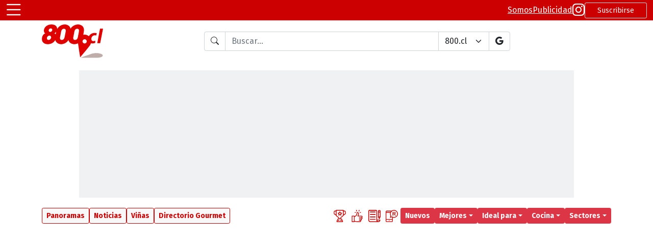

--- FILE ---
content_type: text/html
request_url: https://800.cl/?id=1097&id_Ficha=8977
body_size: 20853
content:
<!DOCTYPE html>
<html lang="es" class="h-100">
<head>
  <!-- <meta charset="utf-8"> -->
<!-- <meta charset="iso-8859-1"> -->
<meta http-equiv="Content-Type" content="text/html; charset=iso-8859-1">
<meta http-equiv="X-UA-Compatible" content="IE=edge">
<meta name="viewport" content="width=device-width, initial-scale=1.0">

<link rel="icon" href="favicon.ico" >
<link rel="apple-touch-icon-precomposed" href="images/icons/touch-icon-iphone.png">
<link rel="apple-touch-icon" href="images/icons/touch-icon-iphone.png">
<link rel="apple-touch-icon" sizes="152x152" href="images/icons/touch-icon-ipad.png">
<link rel="apple-touch-icon" sizes="167x167" href="images/icons/touch-icon-ipad-retina.png">
<link rel="apple-touch-icon" sizes="180x180" href="images/icons/touch-icon-iphone-retina.png">
<link rel="shortcut icon" type="image/png" sizes="196x196" href="images/icons/android-196x196.png">

<meta name="application-name" content="800.cl">
<meta name="apple-mobile-web-app-title" content="800.cl">

<link href="https://cdn.jsdelivr.net/npm/bootstrap@5.1.3/dist/css/bootstrap.min.css" rel="stylesheet" integrity="sha384-1BmE4kWBq78iYhFldvKuhfTAU6auU8tT94WrHftjDbrCEXSU1oBoqyl2QvZ6jIW3" crossorigin="anonymous">
<link rel="stylesheet" href="https://cdn.jsdelivr.net/npm/bootstrap-icons@1.11.1/font/bootstrap-icons.css">

<link rel="stylesheet" href="https://cdnjs.cloudflare.com/ajax/libs/jqueryui/1.12.1/jquery-ui.min.css" integrity="sha512-aOG0c6nPNzGk+5zjwyJaoRUgCdOrfSDhmMID2u4+OIslr0GjpLKo7Xm0Ao3xmpM4T8AmIouRkqwj1nrdVsLKEQ==" crossorigin="anonymous" referrerpolicy="no-referrer" />

<link href="https://fonts.googleapis.com/css2?family=Fira+Sans:ital,wght@0,200;0,400;0,500;0,700;1,200;1,400;1,500;1,700&display=swap" rel="stylesheet">
<link rel="stylesheet" href="https://use.typekit.net/ipd1sqb.css">

<script src="https://cdn.jsdelivr.net/npm/bootstrap@5.1.3/dist/js/bootstrap.bundle.min.js" integrity="sha384-ka7Sk0Gln4gmtz2MlQnikT1wXgYsOg+OMhuP+IlRH9sENBO0LRn5q+8nbTov4+1p" crossorigin="anonymous" type="34b46a54019421617262176d-text/javascript"></script>

<script src="https://cdnjs.cloudflare.com/ajax/libs/jquery/3.6.0/jquery.min.js" integrity="sha512-894YE6QWD5I59HgZOGReFYm4dnWc1Qt5NtvYSaNcOP+u1T9qYdvdihz0PPSiiqn/+/3e7Jo4EaG7TubfWGUrMQ==" crossorigin="anonymous" referrerpolicy="no-referrer" type="34b46a54019421617262176d-text/javascript"></script>
<script src="https://cdnjs.cloudflare.com/ajax/libs/jquery-cookie/1.4.1/jquery.cookie.min.js" type="34b46a54019421617262176d-text/javascript"></script>

<script src="https://cdnjs.cloudflare.com/ajax/libs/jqueryui/1.12.1/jquery-ui.min.js" integrity="sha512-uto9mlQzrs59VwILcLiRYeLKPPbS/bT71da/OEBYEwcdNUk8jYIy+D176RYoop1Da+f9mvkYrmj5MCLZWEtQuA==" crossorigin="anonymous" referrerpolicy="no-referrer" type="34b46a54019421617262176d-text/javascript"></script>

<script type="application/ld+json">
{
  "@context": "https://schema.org",
  "@type": "Organization",
  "name": "800.cl",
  "alternateName": ["800", "Guia 800", "Guía de Restaurantes y Bares"],
  "description": "Recomendaciones, comentarios y gran cantidad de datos de los principales lugares donde salir a comer y/o ir a beber.",
  "logo": "https://www.800.cl/svg/800cl-header-2023-02.svg",
  "sameAs": [
    "https://www.instagram.com/800.cl",
    "https://www.facebook.com/800cl",
    "https://twitter.com/800cl"
  ],
  "url": "https://www.800.cl"
}
</script>

<script async src="https://pagead2.googlesyndication.com/pagead/js/adsbygoogle.js?client=ca-pub-4173355103556609" crossorigin="anonymous" type="34b46a54019421617262176d-text/javascript"></script>

<style type="text/css">
  :root {
    --bs-body-font-family: 'Fira Sans', sans-serif;
    --site-transition-sec: 300ms;
    --bs-danger: #CC0000;
    --bs-red: #CC0000;
    --bs-danger-rgb: 204,0,0;
  }
  a i[class^="bi-"] {
    transition: color var(--site-transition-sec);
  }
  a:hover i[class^="bi-"], .breadcrumb a:hover {
    color: var(--bs-red);
    transition: color var(--site-transition-sec);
  }

  .hover-decoration-underline:hover {
    text-decoration: underline !important;
  }

  .ui-autocomplete {
    font-size: 0.9em;
  }

  pre {
    white-space: pre-wrap; /* Since CSS 2.1 */
    white-space: -moz-pre-wrap; /* Mozilla, since 1999 */
    white-space: -pre-wrap; /* Opera 4-6 */
    white-space: -o-pre-wrap; /* Opera 7 */
    word-wrap: break-word; /* Internet Explorer 5.5+ */
  }

  .badge {
    font-weight: 500;
  }

  /* aspect ratio, default 16:9 */
  .aspect-box {
    position: relative;
  }
  .aspect-box::before {
    display: block;
    content: "";
    width: 100%;
    padding-bottom: calc(100% / (var(--aspect-ratio, 16 / 9)));
  }
  .aspect-box> :first-child {
    position: absolute;
    top: 0;
    right: 0;
    bottom: 0;
    left: 0;
  }

  /* MAXIMO DE LINEAS */
  :is(.line-clamp-1, .line-clamp-2, .line-clamp-3) {
    overflow: hidden;
    display: -webkit-box;
    -webkit-box-orient: vertical;
  }
  .line-clamp-1 {
    -webkit-line-clamp: 1;
  }
  .line-clamp-2 {
    -webkit-line-clamp: 2;
  }
  .line-clamp-3 {
    -webkit-line-clamp: 3;
  }
  .line-clamp-none {
    overflow: visible;
    display: block;
    -webkit-box-orient: horizontal;
    -webkit-line-clamp: none;
  }

  /* tajeta de actividades */
  .card-actividad {
    border: 1px solid #999999;
    overflow: hidden;
    background-color: #FFFFFF;
    border-radius: 4px;
    box-shadow: 0 .125rem .25rem rgba(0,0,0,.075);
    margin-bottom: 16px;
  }
  .card-actividad:last-child {
    margin-bottom: 0;
  }
  .card-actividad .card-actividad-img {
    width: 100%;
    border-bottom: 1px solid #999999;
    /* 16x9 */
    --bs-aspect-ratio: 56.25%; 
    /* 4x3 */
    /* --bs-aspect-ratio: 75%; */
    /* 7x5 7142 */
    /* --bs-aspect-ratio: 71.42%; */
  }
  .card-actividad .card-actividad-body {
    padding: 6px 10px;
  }

  /* tarjeta 800 */
  .card-800 {
    border: 1px #999999 solid;
    overflow: hidden;
    background-color: #FFFFFF;
  }
  .card-800 .card-800-box-img {
    min-width: 280px;
    border-bottom: 1px #999999 solid;
  }
  .card-800 .card-800-box-img figure {
    position: relative;
    width: 100%;
    height: 100%;
    min-height: 210px;
    margin: 0;
    overflow: hidden;
    box-sizing: border-box;
    background-color: #EEEEEE;
  }
  .card-800 .card-800-box-img figure .img-card {
    position: absolute;
    top: 0;
    left: 0;
    right: 0;
    bottom: 0;
    width: 100%;
    height: 100%;
    background-size: cover;
    background-position: center center;
    background-repeat: no-repeat;
  }
  .card-800 .card-800-body {
    padding: 10px;
  }

  /* CORP */
  .corp-800-subtitulo {
    font-family: "roc-grotesk-compressed", sans-serif;
    font-weight: 700;
    color: #665151;
  }

  /* DIRECTORIO GOURMET */
  .list-group-item {
    padding: .25rem .75rem;
    background-color: transparent;
  }
  .list-group-item-action:hover {
    color: #CC0000;
  }

  .featured-1 {
    background-color: #f0f1f2;
  }
  .featured-2 {
    background-color: #fefce8;
  }
  .featured-3 {
    background-color: #fef9c3;
  }

  .h1-800-dg {
    position: relative;
    margin-bottom: 36px;
    color: #f0f1f2;
    padding-left: 5px;
    text-shadow: 
    /* DERECHA */
    #CC0000 -2px -2px,
    #CC0000 -1px -2px, 
    #CC0000 0px -2px, 
    #CC0000 1px -2px, 
    #CC0000 2px -2px, 
    /* ABAJO */
    #CC0000 2px -1px, 
    #CC0000 2px 0px, 
    #CC0000 2px 1px, 
    #CC0000 2px 2px, 
    /* IZQUIERDA */
    #CC0000 1px 2px,
    #CC0000 0px 2px,
    #CC0000 -1px 2px,
    #CC0000 -2px 2px,
    /* ARRIBA */
    #CC0000 -2px 1px,
    #CC0000 -2px 0px,
    #CC0000 -2px -1px,

    /* OFFSET */
    /* DERECHA */
    #CC0000 -5px 1px,
    #CC0000 -4px 1px,
    #CC0000 -3px 1px,
    #CC0000 -2px 1px,
    #CC0000 -1px 1px,
    /* ABAJO */
    #CC0000 -1px 2px,
    #CC0000 -1px 3px,
    #CC0000 -1px 4px,
    #CC0000 -1px 5px,
    /* IZQUIERDA */
    #CC0000 -2px 5px,
    #CC0000 -3px 5px,
    #CC0000 -4px 5px,
    #CC0000 -5px 5px,
    /* ARRIBA */
    #CC0000 -5px 4px,
    #CC0000 -5px 3px,
    #CC0000 -5px 2px;
    
  }
  .h1-800-dg::before {
    content: "";
    position: absolute;
    width: 30%;
    max-width: 250px;
    height: 12px;
    bottom: -18px;
    /* top: 25px; */
    left: 0;
    background-color: #CC0000;
    z-index: -1;
  }

  .sub-800-dg {
    position: relative;
    margin-bottom: 26px;
  }
  .sub-800-dg::before {
    content: "";
    position: absolute;
    width: 30%;
    max-width: 250px;
    height: 8px;
    bottom: -10px;
    /* top: 25px; */
    left: 0;
    background-color: #CC0000;
    z-index: -1;
  }

  .card-e-cliente {
    display: flex;
    flex-direction: column;
  }
  .card-e-cliente .e-cliente-img {
    width: 100%;
    border-bottom: 1px solid #dee2e6;
  }
  .card-e-cliente .e-cliente-text {
    width: 100%;
  }

  .card-e-normal {
    display: flex;
    flex-direction: row;
  }
  .card-e-normal .e-normal-img {
    width: 28%;
    border-right: 1px solid #dee2e6;
  }
  .card-e-normal .e-normal-text {
    width: 72%;
  }
  .card-e-normal .e-normal-text .e-normal-text-titulo {
    font-size: 16px;
  }
  .card-e-normal .e-normal-text .e-normal-text-slogan {
    font-size: 12px;
  }

  /* GRID HOME */
  .o-grid {
    display: grid;
    grid-template-columns: repeat(6, minmax(0, 1fr));
    gap: .5rem;
  }
  .o-grid-article {
    grid-column: span 3 / span 3;

    border: 1px solid #DEE2E6;
    border-radius: .25rem;
    overflow: hidden;
  }
  .o-grid-article:first-child {
    grid-column: span 6 / span 6;
    align-self: start;
  }
  .o-grid-article figure {
    border-bottom: 1px solid #DEE2E6;;
  }
  .o-grid-article a {
    display: flex;
    flex-direction: column;
  }
  .o-grid-article h2 {
    margin: .5rem .25rem;
    font-size: 14px;
  }
  .o-grid-article:first-child h2 {
    margin: .25rem .5rem .5rem .5rem;
    font-size: 20px;
  }
  .o-grid-article .o-grid-body {
    margin: .5rem;
  }
  .o-grid-article .o-grid-body h2 {
    margin: 0;
  }
  .o-grid-article .o-grid-body p {
    font-size: 14px;
  }
  .o-grid-article:first-child .o-grid-body p {
    font-size: 16px;
  }
  .o-grid-article .o-grid-body a {
    text-decoration: none;
    display: block;
  }
  .o-grid-article .o-grid-body a:hover {
    text-decoration: underline;
  }
  .o-grid-article-tag {
    position: absolute;
    top: 0;
    padding: .25rem;
  }
  .o-grid-article:first-child .o-grid-article-tag {
    position: relative;
    padding: .25rem .5rem 0 .5rem ;
  }

  /* NUEVA CARD ACTIVIDADES */
  .o-actividad figure {
    width: 140px;
  }
  .o-actividad .badge {
    font-size: 10px;
  }
  .o-actividad .o-actividad-body {
    margin: .25rem .5rem;
  }
  .o-actividad h2 {
    font-size: 18px;
  }
  .o-actividad h2 a {
    text-decoration: none;
  }
  .o-actividad p {
    font-size: 14px;
  }
  .o-actividad .o-actividad-slogan {
    font-size: 16px;
  }
  .o-actividad h2 a:hover {
    text-decoration: underline;
  }
  

  @media (min-width: 576px) {
    .fs-sm-1, .h1-sm {
      font-size: calc(1.375rem + 1.5vw) !important;
    }
    .fs-sm-2, .h2-sm {
      font-size: calc(1.325rem + .9vw) !important;
    }
    .fs-sm-3, .h3-sm {
      font-size: calc(1.3rem + .6vw) !important;
    }
    .fs-sm-4, .h4-sm {
      font-size: calc(1.275rem + .3vw) !important;
    }
    .fs-sm-5, .h5-sm {
      font-size: 1.25rem !important;
    }
    .fs-sm-6, .h6-sm {
      font-size: 1rem !important;
    }

    .w-sm-25 {
      width: 25% !important;
    }
    .w-sm-40 {
      width: 40% !important;
    }
    .w-sm-50 {
      width: 50% !important;
    }
    .w-sm-75 {
      width: 75% !important;
    }
    .w-sm-100 {
      width: 100% !important;
    }
    /* tarjeta 800 */
    .card-800 .card-800-box-img {
      border-bottom: 0;
      border-right: 1px #999999 solid;
    }
    /* tarjeta de actividades */
    .card-actividad .card-actividad-img {
      width: 240px;
      border-bottom: 0;
      border-right: 1px solid #999999;
      /* 1x1 */
      --bs-aspect-ratio: 100%
    }
    .card-actividad-body :is(.titulo-actividad, .slogan-actividad) {
      overflow: hidden;
      display: -webkit-box;
      -webkit-box-orient: vertical;
      -webkit-line-clamp: 2;
    }

    /* DIRECTORIO GOURMET */
    .card-e-cliente {
      flex-direction: row;
    }
    .card-e-cliente .e-cliente-img {
      width: 40%;
      border-bottom: 0px;
      border-right: 1px solid #dee2e6;
    }
    .card-e-cliente .e-cliente-text {
      width: 60%;
    }
    .card-e-normal .e-normal-img {
      width: 25%;
    }
    .card-e-normal .e-normal-text {
      width: 75%;
    }
    .card-e-normal .e-normal-text .e-normal-text-titulo {
      font-size: 16px;
    }
    .card-e-normal .e-normal-text .e-normal-text-slogan {
      font-size: 16px;
    }

    /* MAXIMO DE LINEAS */
    :is(.line-clamp-sm-1, .line-clamp-sm-2, .line-clamp-sm-3) {
      overflow: hidden;
      display: -webkit-box;
      -webkit-box-orient: vertical;
    }
    .line-clamp-sm-1 {
      -webkit-line-clamp: 1;
    }
    .line-clamp-sm-2 {
      -webkit-line-clamp: 2;
    }
    .line-clamp-sm-3 {
      -webkit-line-clamp: 3;
    }
    .line-clamp-sm-none {
      overflow: visible;
      display: block;
      -webkit-box-orient: horizontal;
      -webkit-line-clamp: none;
    }

    /* GRID HOME */
    .o-grid {
      grid-template-columns: repeat(12, minmax(0, 1fr));
    }
    .o-grid-article {
      grid-column: span 4 / span 4;
    }
    .o-grid-article:first-child {
      grid-column: span 8 / span 8;
      grid-row: span 2 / span 2;
    }
    .o-grid-article h2 {
      font-size: 16px;

      overflow: hidden;
      display: -webkit-box;
      -webkit-box-orient: vertical;
      -webkit-line-clamp: 4;
    }
    .o-grid-article .o-grid-body h2 {
      overflow: hidden;
      display: -webkit-box;
      -webkit-box-orient: vertical;
      -webkit-line-clamp: 2;
    }
    .o-grid-article:first-child h2 {
      font-size: 24px;
    }

    /* NUEVA CARD ACTIVIDADES */
    .o-actividad figure {
      width: 200px;
    }
    .o-actividad .badge {
      font-size: 12px;
    }
    .o-actividad .o-actividad-body {
      margin: .5rem;
    }
    .o-actividad h2 {
      font-size: 24px;
    }
    .o-actividad p {
      font-size: 16px;
    }
    .o-actividad .o-actividad-slogan {
      font-size: 18px;
    }
  }
  @media (min-width: 768px) {
    .fs-md-1, .h1-md {
      font-size: calc(1.375rem + 1.5vw) !important;
    }
    .fs-md-2, .h2-md {
      font-size: calc(1.325rem + .9vw) !important;
    }
    .fs-md-3, .h3-md {
      font-size: calc(1.3rem + .6vw) !important;
    }
    .fs-md-4, .h4-md {
      font-size: calc(1.275rem + .3vw) !important;
    }
    .fs-md-5, .h5-md {
      font-size: 1.25rem !important;
    }
    .fs-md-6, .h6-md {
      font-size: 1rem !important;
    }
    .w-md-25 {
      width: 25% !important;
    }
    .w-md-40 {
      width: 40% !important;
    }
    .w-md-50 {
      width: 50% !important;
    }
    .w-md-75 {
      width: 75% !important;
    }
    .w-md-100 {
      width: 100% !important;
    }

    /* MAXIMO DE LINEAS */
    :is(.line-clamp-md-1, .line-clamp-md-2, .line-clamp-md-3) {
      overflow: hidden;
      display: -webkit-box;
      -webkit-box-orient: vertical;
    }
    .line-clamp-md-1 {
      -webkit-line-clamp: 1;
    }
    .line-clamp-md-2 {
      -webkit-line-clamp: 2;
    }
    .line-clamp-md-3 {
      -webkit-line-clamp: 3;
    }
    .line-clamp-md-none {
      overflow: visible;
      display: block;
      -webkit-box-orient: horizontal;
      -webkit-line-clamp: none;
    }

    /* GRID HOME */
    .o-grid {
      grid-template-columns: repeat(12, minmax(0, 1fr));
    }
    .o-grid-article {
      grid-column: span 3 / span 3;
    }
    .o-grid-article:first-child {
      grid-column: span 6 / span 6;
    }
    .o-grid-article h2 {
      font-size: 16px;
    }
    .o-grid-article:first-child h2 {
      font-size: 28px;
    }

    /* NUEVA CARD ACTIVIDADES */
    .o-actividad .o-actividad-body {
      margin: .5rem;
    }
    .o-actividad h2 {
      font-size: 28px;
    }
    .o-actividad p {
      font-size: 16px;
    }
    .o-actividad .o-actividad-slogan {
      font-size: 20px;
    }
  }
  @media (min-width: 992px) {
    .fs-lg-1, .h1-lg {
      font-size: calc(1.375rem + 1.5vw) !important;
    }
    .fs-lg-2, .h2-lg {
      font-size: calc(1.325rem + .9vw) !important;
    }
    .fs-lg-3, .h3-lg {
      font-size: calc(1.3rem + .6vw) !important;
    }
    .fs-lg-4, .h4-lg {
      font-size: calc(1.275rem + .3vw) !important;
    }
    .fs-lg-5, .h5-lg {
      font-size: 1.25rem !important;
    }
    .fs-lg-6, .h6-lg {
      font-size: 1rem !important;
    }
    .side {
      width: 300px;
    }
    /* DIRECTORIO GOURMET */
    .card-e-cliente {
      flex-direction: column;
    }
    .card-e-cliente .e-cliente-img {
      width: 100%;
      border-bottom: 1px solid #dee2e6;
      border-right: 0px;
    }
    .card-e-cliente .e-cliente-text {
      width: 100%;
    }

    /* MAXIMO DE LINEAS */
    :is(.line-clamp-lg-1, .line-clamp-lg-2, .line-clamp-lg-3) {
      overflow: hidden;
      display: -webkit-box;
      -webkit-box-orient: vertical;
    }
    .line-clamp-lg-1 {
      -webkit-line-clamp: 1;
    }
    .line-clamp-lg-2 {
      -webkit-line-clamp: 2;
    }
    .line-clamp-lg-3 {
      -webkit-line-clamp: 3;
    }
    .line-clamp-lg-none {
      overflow: visible;
      display: block;
      -webkit-box-orient: horizontal;
      -webkit-line-clamp: none;
    }
  }
  @media (min-width: 1200px) {
    .fs-xl-1, .h1-xl {
      font-size: 2.5rem !important;
    }
    .fs-xl-2, .h2-xl {
      font-size: 2rem !important;
    }
    .fs-xl-3, .h3-xl {
      font-size: 1.75rem !important;
    }
    .fs-xl-4, .h4-xl {
      font-size: 1.5rem !important;
    }
    .fs-xl-5, .h5-xl {
      font-size: 1.25rem !important;
    }
    .fs-xl-6, .h6-xl {
      font-size: 1rem !important;
    }
    /* tarjeta de actividades */
    .card-actividad .card-actividad-img {
      width: 260px;
    }
    /* tarjeta 800 */
    .card-800 .card-800-box-img {
      min-width: 340px;
    }
    .card-800 .card-800-box-img figure {
      min-height: 250px;
    }
    /* DIRECTORIO GOURMET */
    .card-e-cliente {
      flex-direction: row;
    }
    .card-e-cliente .e-cliente-img {
      width: 46%;
      border-bottom: 0px;
      border-right: 1px solid #dee2e6;
    }
    .card-e-cliente .e-cliente-text {
      width: 54%;
    }

    /* MAXIMO DE LINEAS */
    :is(.line-clamp-xl-1, .line-clamp-xl-2, .line-clamp-xl-3) {
      overflow: hidden;
      display: -webkit-box;
      -webkit-box-orient: vertical;
    }
    .line-clamp-xl-1 {
      -webkit-line-clamp: 1;
    }
    .line-clamp-xl-2 {
      -webkit-line-clamp: 2;
    }
    .line-clamp-xl-3 {
      -webkit-line-clamp: 3;
    }
    .line-clamp-xl-none {
      overflow: visible;
      display: block;
      -webkit-box-orient: horizontal;
      -webkit-line-clamp: none;
    }

    /* GRID HOME */
    .o-grid {
      gap: 1rem;
    }
  }
  @media (min-width: 1400px) {
    .fs-xxl-1, .h1-xxl {
      font-size: 2.5rem !important;
    }
    .fs-xxl-2, .h2-xxl {
      font-size: 2rem !important;
    }
    .fs-xxl-3, .h3-xxl {
      font-size: 1.75rem !important;
    }
    .fs-xxl-4, .h4-xxl {
      font-size: 1.5rem !important;
    }
    .fs-xxl-5, .h5-xxl {
      font-size: 1.25rem !important;
    }
    .fs-xxl-6, .h6-xxl {
      font-size: 1rem !important;
    }

    /* MAXIMO DE LINEAS */
    :is(.line-clamp-xxl-1, .line-clamp-xxl-2, .line-clamp-xxl-3) {
      overflow: hidden;
      display: -webkit-box;
      -webkit-box-orient: vertical;
    }
    .line-clamp-xxl-1 {
      -webkit-line-clamp: 1;
    }
    .line-clamp-xxl-2 {
      -webkit-line-clamp: 2;
    }
    .line-clamp-xxl-3 {
      -webkit-line-clamp: 3;
    }
    .line-clamp-xxl-none {
      overflow: visible;
      display: block;
      -webkit-box-orient: horizontal;
      -webkit-line-clamp: none;
    }
  }

  /*.h1-800-page {
    color: #CC0000;
    border-left: 10px solid #CC0000;
    background-color: #DDD3D0;
    line-height: 1.5;
    padding-left: 10px;
    text-shadow:
      #fff 1px 0px 1px,
      #fff -1px 0px 1px,
      #fff 0px 1px 1px,
      #fff 0px -1px 1px,
      #fff 1px 1px 1px,
      #fff -1px -1px 1px,
      #fff 1px -1px 1px,
      #fff -1px 1px 1px;
  }*/

  .h1-800-page {
    color: #FFF;
    border-left: 10px solid #CC0000;
    line-height: 1.25;
    letter-spacing: 1px;
    padding-left: 20px;
    padding-top: 5px;
    padding-bottom: 10px;
    background-color: #DDD3D0;
    font-weight: 500 !important;
    margin-bottom: 1rem;
  }

  .barra-titulo {
    display: flex;
    flex-direction: row;
    gap: .75rem;
    justify-content: flex-start;
    align-items: center;
    border-left: 10px solid #CC0000;
    background-color: #DDD3D0;
    margin-bottom: .5rem;
    padding-right: .5rem;
  }
    
  .barra-titulo .titulo {
    color: #FFF;
    line-height: 1.25;
    letter-spacing: 1px;
    font-weight: 500;
    margin-bottom: 0;
    padding-left: 20px;
    padding-top: 5px;
    padding-bottom: 10px;
  }

  .h1-800-page, .barra-titulo .titulo {
    text-shadow: 
      /* desde arriba izquierda hacia &#8594; */
      #CC0000 -2px -2px,
      #CC0000 -1px -2px,
      #CC0000 0px -2px,
      #CC0000 1px -2px,
      /* &#8595; */
      #CC0000 2px -2px,
      #CC0000 2px -1px,
      #CC0000 2px 0px,
      #CC0000 2px 1px,
      /* &#8601; */
      #CC0000 2px 2px,
      #CC0000 1px 3px,
      #CC0000 0px 4px,
      #CC0000 -1px 5px,
      #CC0000 -2px 6px,
      #CC0000 -3px 7px,
      #CC0000 -4px 8px,
      /* &#8592; */
      #CC0000 -5px 9px,
      #CC0000 -6px 9px,
      #CC0000 -7px 9px,
      #CC0000 -8px 9px,
      /* &#8593; */
      #CC0000 -9px 9px,
      #CC0000 -9px 8px,
      #CC0000 -9px 7px,
      #CC0000 -9px 6px,
      /* &#8599; */
      #CC0000 -9px 5px,
      #CC0000 -8px 4px,
      #CC0000 -7px 3px,
      #CC0000 -6px 2px,
      #CC0000 -5px 1px,
      #CC0000 -4px 0px,
      #CC0000 -3px -1px,
      /* desde arriba derecha hacia &#8601; hasta el fondo - relleno de hueco */
      #CC0000 1px -1px,
      #CC0000 0px 0px,
      #CC0000 -1px 1px,
      #CC0000 -2px 2px,
      #CC0000 -3px 3px,
      #CC0000 -4px 4px,
      #CC0000 -5px 5px,
      #CC0000 -6px 6px,
      #CC0000 -7px 7px;
  }
  
</style>

<script type="34b46a54019421617262176d-text/javascript">
  function getCookieVal(offset) {
    var endstr = document.cookie.indexOf(";", offset);
    if (endstr == -1)
      endstr = document.cookie.length;
    return unescape(document.cookie.substring(offset, endstr));
  }

  function GetCookie(name) {
    var arg = name + "=";
    var alen = arg.length;
    var clen = document.cookie.length;

    var i = 0;
    while (i < clen) {
      var j = i + alen;
      if (document.cookie.substring(i, j) == arg)
        return getCookieVal(j);
      i = document.cookie.indexOf(" ", i) + 1;
      if (i == 0)
        break;
    }
    return "";
  }

  function isMobile() {
    return /iPhone|iPad|iPod|Android/i.test(navigator.userAgent)
  }
</script>

<!-- Global site tag (gtag.js) - Google Analytics -->
<script async src="https://www.googletagmanager.com/gtag/js?id=UA-321949-1" type="34b46a54019421617262176d-text/javascript"></script>
<script type="34b46a54019421617262176d-text/javascript">
  window.dataLayer = window.dataLayer || [];
  function gtag() { dataLayer.push(arguments); }
  gtag('js', new Date());

  gtag('config', 'UA-321949-1');
  gtag('config', 'G-6V633JCGEL');
</script>

<script type="34b46a54019421617262176d-text/javascript">
  window.fbAsyncInit = function() {
    FB.init({
      appId            : '331627867269421',
      autoLogAppEvents : true,
      xfbml            : true,
      version          : 'v18.0'
    });
  };
</script>
<script async defer crossorigin="anonymous" src="https://connect.facebook.net/en_US/sdk.js" type="34b46a54019421617262176d-text/javascript"></script>

<script type="34b46a54019421617262176d-text/javascript">
  $(document).ready(function () {
    var tooltipTriggerList = [].slice.call(document.querySelectorAll('[data-bs-toggle="tooltip"]'))
    var tooltipList = tooltipTriggerList.map(function (tooltipTriggerEl) {
      return new bootstrap.Tooltip(tooltipTriggerEl)
    })
  })
</script>

  

<title>Niu Sushi (Providencia 2222) - 800.cl</title>
<meta name="description" content="Sushi, bar y delivery con varios locales en Santiago., Niu Sushi (Providencia 2222) es un Restaurante de especialidad / cocina Sushi (Suchi chileno) ubicado en Providencia 2222, Providencia, Santiago" />

<meta name="Robots" content="INDEX,FOLLOW" />

<meta property="fb:app_id" content="331627867269421" />
<meta property="og:url" content="https://www.800.cl/?id=1097&id_Ficha=8977" />
<meta property="og:type" content="website" />
<meta property="og:site_name" content="800.cl" />
<meta property="og:title" content="Niu Sushi (Providencia 2222)" />
<meta property="og:description" content="Niu Sushi (Providencia 2222) es un Restaurante - Sushi, bar y delivery con varios locales en Santiago." />
<meta property="og:image" content="https://www.800.cl/images/800-Ficha-Sin-Foto.jpg" />
<meta property="og:locale" content="es_LA" />

<meta name="twitter:card" content="summary" />
<meta name="twitter:site" content="@800cl" />
<meta name="twitter:url" content="https://www.800.cl/?id=1097&id_Ficha=8977" />
<meta name="twitter:title" content="Niu Sushi (Providencia 2222)" />
<meta name="twitter:description" content="Niu Sushi (Providencia 2222) es un Restaurante - Sushi, bar y delivery con varios locales en Santiago." />
<meta name="twitter:image" content="https://www.800.cl/images/800-Ficha-Sin-Foto.jpg" />



  

  <script async src="https://securepubads.g.doubleclick.net/tag/js/gpt.js" type="34b46a54019421617262176d-text/javascript"></script>
  <script type="34b46a54019421617262176d-text/javascript">
    window.googletag = window.googletag || { cmd: [] };

    var interstitialSlot
    
    googletag.cmd.push(function () {

      interstitialSlot = googletag.defineOutOfPageSlot(
        '/302663955/800_01/800_intersticial_01',
        googletag.enums.OutOfPageFormat.INTERSTITIAL,
      );

      if(interstitialSlot){

        interstitialSlot.addService(googletag.pubads()).setConfig({
          interstitial: {
            triggers: {
              unhideWindow: true,
            },
          },
        });

      }

      googletag.defineSlot('/302663955/800_01/800_home_05', [970, 250], 'div-gpt-ad-1636754242717-0').addService(googletag.pubads());
      googletag.defineSlot('/302663955/800_01/800-0101', [[300, 250], [300, 375], [200, 600], [300, 300], [300, 600]], 'div-gpt-ad-1507145400408-1').addService(googletag.pubads());
      googletag.defineSlot('/302663955/800_01/800_home_03', [[300, 250], [300, 375], [200, 600], [300, 300], [300, 600]], 'div-gpt-ad-1507145400408-2').addService(googletag.pubads());
      googletag.defineSlot('/302663955/800_01/Home200600', [[300, 250], [300, 375], [200, 600], [300, 300], [300, 600]], 'div-gpt-ad-1507145400408-3').addService(googletag.pubads());
      googletag.pubads().enableSingleRequest();
      googletag.pubads().collapseEmptyDivs();
      googletag.enableServices();
    });
  </script>

</head>

<body class="min-vh-100">
  <style type="text/css">
  :root {
    --ocho-gray: #f8f8f8;
    --ocho-gray-hover: #E6E6E6;
  }

  /* Hide scrollbar for Chrome, Safari and Opera */
  .hide-scrollbar::-webkit-scrollbar {
    display: none;
  }
  /* Hide scrollbar for IE, Edge and Firefox */
  .hide-scrollbar {
    -ms-overflow-style: none; /* IE and Edge */
    scrollbar-width: none; /* Firefox */
  }

  .ui-autocomplete .ui-state-active {
    border: 1px solid var(--bs-red);
    background: var(--bs-red);
  }

  .header-red {
    height: 40px;
  }

  .logo-header {
    width: 70px;
  }

  .search-input-group {
    min-width: 200px;
    max-width: 600px;
    width: 100%;
  }

  .max-content-height {
    max-height: 55vh;
    overflow-y: auto;
  }

  #main-scroll-navbar {
    width: 100%;
  }

  #main-scroll-navbar nav {
    padding-right: 1.5rem;
  }

  /* DRAWER CLASS */
  .offcanvas-start {
    width: 320px;
  }

  #accordionMenuLateral ul li{
    margin-bottom: .5rem;
  }
  #accordionMenuLateral .accordion-button, #accordionMenuLateral .btn-same-accordion {
    width: auto;
    padding: .375rem .75rem;
    border-radius: .25rem;
    /* font-weight: 700; */
  }
  #accordionMenuLateral .accordion-button::after {
    margin-left: .5rem;
    transform: rotate(-90deg);
  }
  #accordionMenuLateral .accordion-button:not(.collapsed)::after {
    background-image: url("data:image/svg+xml,%3csvg xmlns='http://www.w3.org/2000/svg' viewBox='0 0 16 16' fill='%23CC0000'%3e%3cpath fill-rule='evenodd' d='M1.646 4.646a.5.5 0 0 1 .708 0L8 10.293l5.646-5.647a.5.5 0 0 1 .708.708l-6 6a.5.5 0 0 1-.708 0l-6-6a.5.5 0 0 1 0-.708z'/%3e%3c/svg%3e");
    transform: rotate(0deg);
  }
  #accordionMenuLateral .accordion-button:not(.collapsed) {
    color: var(--bs-danger);
    background-color: rgba(204, 0, 0, 0.2);
  }

  #accordionMenuLateral .accordion-button:hover,
  #accordionMenuLateral .accordion-button:focus,
  #accordionMenuLateral .btn-same-accordion:hover,
  #accordionMenuLateral .btn-same-accordion:focus {
    background-color: rgba(204, 0, 0, 0.2);
  }
  #accordionMenuLateral .accordion-button:focus, #accordionMenuLateral .btn-same-accordion:focus {
    box-shadow: 0 0 0 1px rgba(255,0,0,0.7)
  }

  /* OTROS TAMAÑO BOTON */
  .btn.btn-xs {
    padding: .2rem .3rem;
    font-size: .75rem;
    border-radius: .2rem;
  }

  /* OTROS BOTONES */
  .btn.btn-outline-simple-to-red {
    color: #6c757d;
    border-color: #ced4da;
  }
  .btn.btn-outline-simple-to-red:hover, .btn.btn-outline-simple-to-red:focus {
    color: var(--bs-danger);
  }

  .btn.btn-gray-red {
    color: var(--bs-danger);
    background-color: var(--ocho-gray);
    border-color: var(--bs-danger);
  }
  .btn.btn-gray-red:hover {
    color: var(--bs-danger);
    background-color: var(--ocho-gray-hover);
    border-color: var(--bs-danger);
  }


  @media (min-width: 576px) {
    .logo-header {
      width: 90px;
    }

    /* DRAWER CLASS */
    .offcanvas-start {
      width: 400px;
    }

    /* TAMAÑOS BOTONES ADICIONALES */
    .btn.btn-sm-xs {
      padding: .2rem .3rem;
      font-size: .75rem;
      border-radius: .2rem;
    }
    .btn.btn-sm-md {
      padding: .25rem .5rem;
      font-size: .875rem;
      border-radius: .2rem;
    }
  }
  @media (min-width: 768px) {
    .logo-header {
      width: 120px;
    }
    
    #main-scroll-navbar {
      max-width: 500px;
    }
    #main-scroll-navbar nav {
      padding-right: 0;
    }
    /* TAMAÑOS BOTONES ADICIONALES */
    .btn.btn-md-xs {
      padding: .2rem .3rem;
      font-size: .75rem;
      border-radius: .2rem;
    }
    .btn.btn-md-md {
      padding: .25rem .5rem;
      font-size: .875rem;
      border-radius: .2rem;
    }
  }
  @media (min-width: 992px) {
    /* TAMAÑOS BOTONES ADICIONALES */
    .btn.btn-lg-xs {
      padding: .2rem .3rem;
      font-size: .75rem;
      border-radius: .2rem;
    }
    .btn.btn-lg-md {
      padding: .25rem .5rem;
      font-size: .875rem;
      border-radius: .2rem;
    }
  }
  @media (min-width: 1200px) {
    
  }

  /* autocomplete v3  */
  .ui-autocomplete-custom {
    width: 100% !important;
    top: 0 !important;
    left: 0 !important;
    border: 0 !important;
    max-height: 60vh;
    overflow-y: auto;
    /* prevent horizontal scrollbar */
    overflow-x: hidden;
  }
  .ui-search.ui-search-hidden {
    display: none;
  }
  .ui-loading {
    display: none;
  }
  .ui-search.ui-search-hidden~.ui-loading{
    display: flex;
  }
  
</style>

<script type="34b46a54019421617262176d-text/javascript">
  var accentMap = {
    "á": "a",
    "à": "a",
    "ä": "a",
    "â": "a",
    "é": "e",
    "è": "e",
    "ë": "e",
    "ê": "e",
    "í": "i",
    "ì": "i",
    "ï": "i",
    "î": "i",
    "ó": "o",
    "ò": "o",
    "ö": "o",
    "ô": "o",
    "ú": "u",
    "ù": "u",
    "ü": "u",
    "û": "u",
    "ñ": "n",
    "ç": "c",
  };
  var normalize = function (term) {
    var ret = "";
    for (var i = 0; i < term.length; i++) {
      ret += accentMap[term.charAt(i)] || term.charAt(i);
    }
    return ret;
  };
  // autocomplete para busquedas 800.cl
  $.widget("custom.autocompletev3buscar", $.ui.autocomplete, {
    _renderItem: function(ul, item) {
      $(ul).addClass("ui-autocomplete-custom list-group shadow lh-sms")

      var li = $("<li>").addClass("ui-menu-item list-group-item p-0 ")
      var div = $("<div>").addClass("ui-menu-item-wrapper py-1 px-2 d-flex flex-row gap-2").css({ minHeight: "40px" })
      var divGroup = $("<div>")
        .addClass("w-100 text-truncate d-flex flex-column justify-content-center")
      var divNombre = $("<div>")
        .addClass("text-truncate fw-bold")
        .css({ fontSize: "14px" })
        .append( item.vchNombre )
      var divDetalle = $("<div>")
        .addClass("text-truncate")
        .css({ fontSize: "13px" })
        .append( item.detalle )

      divGroup.append( divNombre )

      if(typeof item.detalle === 'string' && item.detalle !== "") divGroup.append( divDetalle )

      var divTipo = $("<div>")
        .addClass("flex-shrink-0 d-flex justify-content-center align-items-center")
        .css({ fontSize: "14px", width: "60px" })
        .append( item.union )

      div.append( divGroup )

      if(typeof item.union === 'string' && item.union !== "") div.append( divTipo )

      return li.append(div).appendTo( ul )
    },
  })
  var selectBuscar = function(event, ui, r){
    if(ui.item.union === "Lugar") top.location = "https://www.800.cl/?id=1097&id_Ficha=" + ui.item.ID_int
    if(ui.item.union === "Negocio") top.location = "https://www.800.cl/?id=1102&id_Ficha=" + ui.item.ID_int
    if(ui.item.union === "Cocina"){
      if(r === "") top.location = "https://www.800.cl/?id=1093&esp=" + ui.item.ID_int
      if(r === "santiago") top.location = "https://www.800.cl/?id=1093&r=664&esp=" + ui.item.ID_int
      if(r === "regiones") top.location = "https://www.800.cl/?id=1093&r=0&esp=" + ui.item.ID_int
    }
  }
</script>

<script type="34b46a54019421617262176d-text/javascript">
  var sitio = ''
</script>


<header class='pb-3 d-inline'>
  <div class="sticky-top bg-white">
    <div class="bg-danger text-white header-red">
      <div class="container-fluid h-100 d-flex justify-content-between align-items-center">
        <div>
          <a class="text-white p-0 lh-1" style="font-size: 40px;" data-bs-toggle="offcanvas" href="#offcanvasMenuHeader" role="button" aria-controls="offcanvasMenuHeader" aria-label='Abrir menú navegacion lateral'>
            <i class="bi bi-list" style="margin: 0 -5px;"></i>
          </a>
        </div>
        <div class="d-flex align-items-center gap-2 gap-sm-5">
          <a class="text-white fs-sm-6 truncate text-nowrap" href="/?id=1118" style="font-size: 14px;">Somos</a>
          <a class="text-white fs-sm-6 truncate text-nowrap" href="/?id=1111" style="font-size: 14px;">Publicidad</a>
          <a class="fs-4 text-white" href="https://www.instagram.com/800.cl" target="_blank" aria-label="Instragram 800.cl" title="Instragram 800.cl">
            <i class="bi bi-instagram"></i>
          </a>
          <a class="btn btn-xs btn-sm-md btn-danger px-2 px-sm-4 border bg-danger" href="https://www.800.cl/?id=1082">Suscribirse</a>
        </div>
      </div>
    </div>
    <div class="container-xl d-flex align-items-center gap-3 py-2 bg-white" >
      <div class="flex-shrink-0">
        <a href="/"><img src="https://www.800.cl/svg/800cl.svg" alt="800.cl" class="logo-header"></a>
      </div>
      <div class="flex-grow-1 d-flex justify-content-center">
        <div class='position-relative search-input-group'>

          <div class="input-group" >
            <span id="v3buscar-ui-search" class="input-group-text bg-transparent ui-search"><i class="bi bi-search"></i></span>
            <span class="input-group-text bg-transparent ui-loading">
              <div class="spinner-border spinner-border-sm" role="status">
                <span class="visually-hidden">Cargando...</span>
              </div>
            </span>
            <input type="text" id="v3buscar" name="v3buscar" class="form-control" placeholder="Buscar..." aria-label="Buscar" aria-describedby="v3buscar-ui-search">
            <label for="v3buscar-gcate" class='visually-hidden'>Buscar en</label>
            <select class="form-select" id="v3buscar-gcate" style="max-width: 100px;">
              <option value="800.cl">800.cl</option>
              <option value="otros">Otros</option>
              <option value="">Todos</option>
            </select>
            <span id="v3buscar-google" class="input-group-text bg-transparent" style="cursor: pointer;"><i class="bi bi-google"></i></span>
          </div>
          <div class="position-relative" id="v3buscar-resultado"></div>

        </div>
        <script type="34b46a54019421617262176d-text/javascript">
          $("#v3buscar-google").on("click", function(){
            var busca = $("#v3buscar").val()
            if(busca.length > 2) window.open("https://www.google.cl/search?q=site:800.cl%20" + busca)
          })

          // buscar header
          $("#v3buscar-gcate").on("change", function(){
            $("#v3buscar").focus()
          })
          var xhrv3buscar;
          $("#v3buscar").autocompletev3buscar({
            source: function(req, res) {
              $("#v3buscar-ui-search").addClass("ui-search-hidden")
              if(xhrv3buscar){
                xhrv3buscar.abort()
              }
              var gcate = $("#v3buscar-gcate").val()
              xhrv3buscar = $.ajax({
                url: '/jsonBuscar.asp',
                data: {
                  q: normalize(req.term),
                  c: gcate
                },
                success: function(data){
                  $("#v3buscar-ui-search").removeClass("ui-search-hidden")
                  if(data === "") data = [{ vchNombre: "No se han encontrado registros" }]
                  res(data)
                },
                error: function(xhr, status, err){
                  $("#v3buscar-ui-search").removeClass("ui-search-hidden")
                  data = [{vchNombre: "Ha ocurrido un error al buscar"}]
                  res(data)
                }
              })
            },
            minLength: 2,
            appendTo: "#v3buscar-resultado",
            select: function( event, ui ){
              if(!!ui.item.ID_int) selectBuscar(event, ui, '')
              return false
            },
            focus: function (event, ui) {
              return false
            },
          })
          .bind('focus', function(){
            $(this).autocompletev3buscar("search")
          })
        </script>

      </div>
    </div>

  </div>
  
  <div id="header-billboard" class="my-4 my-sm-3">
    <div class="mx-auto aspect-box bg-secondary bg-opacity-10" style="--aspect-ratio:97/25; max-width: 970px; overflow: hidden;">
      <div id="content-top-billboards">
        <!-- /302663955/800_01/800_home_05 -->
        <div id='div-gpt-ad-1636754242717-0' style="position: relative; height: 250px; width: 970px; left: 50%; top: 50%; transform: translate(-50%, -50%); transform-origin: center center;">
          <script type="34b46a54019421617262176d-text/javascript">
            googletag.cmd.push(function () { googletag.display('div-gpt-ad-1636754242717-0'); });
          </script>
        </div>
      </div>
    </div>
  </div>
  <script type="34b46a54019421617262176d-text/javascript">
    function onResize() {
      var width = window.innerWidth || document.documentElement.clientWidth || document.body.clientWidth;
      var topPubli = document.getElementById('div-gpt-ad-1636754242717-0')
      var scale = (width / 970)
      var contentHeight = 250 * scale
      if (width < 971) {
        topPubli.style.transform = 'translate(-50%, -50%) scale(' + scale + ')';
      } else {
        topPubli.style.transform = 'translate(-50%, -50%)';
      }
    }
    window.addEventListener('resize', onResize)
    onResize()
  </script>

  <nav class="container-xl p-0 my-3 overflow-auto">
    <div class="d-flex">
      <div class="container-xl" style="width: auto; min-width: 100%; flex: none;">
        <div class="hstack gap-2 my-1 text-nowrap">
          <a class="btn btn-sm btn-danger fw-bold order-sm-last" role="button" href="https://www.800.cl/?id=1093&r=664&bn=1">Nuevos</a>

          <button  class="btn btn-sm btn-danger fw-bold order-sm-last dropdown-toggle" type="button" id="dd-mejores" data-bs-toggle="dropdown" data-bs-auto-close="outside" aria-expanded="false" data-bs-offset="-10,2" data-bs-reference='parent'>Mejores</button>
          <div class="dropdown-menu container-xl p-0s py-0 px-2 bg-transparent border-0 rounded-0" aria-labelledby="dd-mejores" style='width: 100%;'>
            <div class='container-fluid border rounded shadow bg-white py-3 px-4 max-content-height'>
              <h3 class='h5 mb-3 text-wrap'>Los Mejores... (A-Z)</h3>
              <div class='d-flex flex-column gap-3'>

                <div class='d-flex flex-column gap-3 border-bottom pb-3'>
                  <div class='flex-shrink-0'>
                    <h4 class="fw-normal fs-6 text-wrap">Los Mejores en... (Santiago)</h4>
                  </div>
                  <div class='d-flex flex-wrap gap-3 align-items-start' id='listaMejoresEn'>
                    <div class="placeholder-glow" style='width: 200px;'><span class="placeholder w-100"></span></div>
                    <div class="placeholder-glow" style='width: 100px;'><span class="placeholder w-100"></span></div>
                    <div class="placeholder-glow" style='width: 200px;'><span class="placeholder w-100"></span></div>
                    <div class="placeholder-glow" style='width: 100px;'><span class="placeholder w-100"></span></div>
                    <div class="placeholder-glow" style='width: 150px;'><span class="placeholder w-100"></span></div>
                    <div class="placeholder-glow" style='width: 100px;'><span class="placeholder w-100"></span></div>
                    <div class="placeholder-glow" style='width: 100px;'><span class="placeholder w-100"></span></div>
                    <div class="placeholder-glow" style='width: 100px;'><span class="placeholder w-100"></span></div>
                    <div class="placeholder-glow" style='width: 100px;'><span class="placeholder w-100"></span></div>
                    <div class="placeholder-glow" style='width: 100px;'><span class="placeholder w-100"></span></div>
                  </div>
                </div>

                <div class='d-flex flex-column gap-3'>
                  <div class='flex-shrink-0'>
                    <h4 class="fw-normal fs-6 text-wrap">Los Mejores Restaurantes... (Santiago)</h4>
                  </div>
                  <div class='d-flex flex-wrap gap-3 align-items-start' id='listaMejoresRestaurantes'>
                    <div class="placeholder-glow" style='width: 200px;'><span class="placeholder w-100"></span></div>
                    <div class="placeholder-glow" style='width: 100px;'><span class="placeholder w-100"></span></div>
                    <div class="placeholder-glow" style='width: 200px;'><span class="placeholder w-100"></span></div>
                    <div class="placeholder-glow" style='width: 100px;'><span class="placeholder w-100"></span></div>
                    <div class="placeholder-glow" style='width: 150px;'><span class="placeholder w-100"></span></div>
                    <div class="placeholder-glow" style='width: 100px;'><span class="placeholder w-100"></span></div>
                    <div class="placeholder-glow" style='width: 100px;'><span class="placeholder w-100"></span></div>
                    <div class="placeholder-glow" style='width: 100px;'><span class="placeholder w-100"></span></div>
                    <div class="placeholder-glow" style='width: 100px;'><span class="placeholder w-100"></span></div>
                    <div class="placeholder-glow" style='width: 100px;'><span class="placeholder w-100"></span></div>
                  </div>
                </div>

              </div>
            </div>
          </div>

          <button  class="btn btn-sm btn-danger fw-bold order-sm-last dropdown-toggle" type="button" id="dd-ideal-para" data-bs-toggle="dropdown" data-bs-auto-close="outside" aria-expanded="false" data-bs-offset="-10,2" data-bs-reference='parent'>Ideal para</button>
          <div class="dropdown-menu container-xl p-0s py-0 px-2 bg-transparent border-0 rounded-0" aria-labelledby="dd-ideal-para" style='width: 100%;'>
            <div class='container-fluid border rounded shadow bg-white py-3 px-4 max-content-height'>
              <h3 class='h5 mb-3 text-wrap'>Ideal para Santiago (A-Z)</h3>
              <div class='d-flex flex-wrap gap-3 align-items-start' id='listaIdealpara'>
                <div class="placeholder-glow" style='width: 200px;'><span class="placeholder w-100"></span></div>
                <div class="placeholder-glow" style='width: 100px;'><span class="placeholder w-100"></span></div>
                <div class="placeholder-glow" style='width: 200px;'><span class="placeholder w-100"></span></div>
                <div class="placeholder-glow" style='width: 100px;'><span class="placeholder w-100"></span></div>
                <div class="placeholder-glow" style='width: 150px;'><span class="placeholder w-100"></span></div>
                <div class="placeholder-glow" style='width: 100px;'><span class="placeholder w-100"></span></div>
                <div class="placeholder-glow" style='width: 100px;'><span class="placeholder w-100"></span></div>
                <div class="placeholder-glow" style='width: 100px;'><span class="placeholder w-100"></span></div>
                <div class="placeholder-glow" style='width: 100px;'><span class="placeholder w-100"></span></div>
                <div class="placeholder-glow" style='width: 100px;'><span class="placeholder w-100"></span></div>
              </div>
            </div>
          </div>

          <button  class="btn btn-sm btn-danger fw-bold order-sm-last dropdown-toggle" type="button" id="dd-cocina" data-bs-toggle="dropdown" data-bs-auto-close="outside" aria-expanded="false" data-bs-offset="-10,2" data-bs-reference='parent'>Cocina</button>
          <div class="dropdown-menu container-xl p-0s py-0 px-2 bg-transparent border-0 rounded-0" aria-labelledby="dd-cocina" style='width: 100%;'>
            <div class='container-fluid border rounded shadow bg-white py-3 px-4 max-content-height'>
              <h3 class='h5 mb-3 text-wrap'>Tipos de comida o especialidad Santiago (A-Z)</h3>
              <div class='d-flex flex-wrap gap-3 align-items-start' id='listaCocina'>
                <div class="placeholder-glow" style='width: 200px;'><span class="placeholder w-100"></span></div>
                <div class="placeholder-glow" style='width: 100px;'><span class="placeholder w-100"></span></div>
                <div class="placeholder-glow" style='width: 200px;'><span class="placeholder w-100"></span></div>
                <div class="placeholder-glow" style='width: 100px;'><span class="placeholder w-100"></span></div>
                <div class="placeholder-glow" style='width: 150px;'><span class="placeholder w-100"></span></div>
                <div class="placeholder-glow" style='width: 100px;'><span class="placeholder w-100"></span></div>
                <div class="placeholder-glow" style='width: 100px;'><span class="placeholder w-100"></span></div>
                <div class="placeholder-glow" style='width: 100px;'><span class="placeholder w-100"></span></div>
                <div class="placeholder-glow" style='width: 100px;'><span class="placeholder w-100"></span></div>
                <div class="placeholder-glow" style='width: 100px;'><span class="placeholder w-100"></span></div>
              </div>
            </div>
          </div>

          <button  class="btn btn-sm btn-danger fw-bold order-sm-last dropdown-toggle" type="button" id="dd-sectores" data-bs-toggle="dropdown" data-bs-auto-close="outside" aria-expanded="false" data-bs-offset="-10,2" data-bs-reference='parent'>Sectores</button>
          <div class="dropdown-menu container-xl p-0s py-0 px-2 bg-transparent border-0 rounded-0" aria-labelledby="dd-sectores" style='width: 100%;'>
            <div class='container-fluid border rounded shadow bg-white py-3 px-4 max-content-height'>
              <h3 class='h5 mb-3 text-wrap'>Sectores Santiago centro oriente (A-Z)</h3>
              <div class='d-flex flex-column gap-3' id='sectores-comunas'>
                <div class='d-flex gap-3'>
                  <div style='width: 100px;' class='flex-shrink-0'>
                    <div class="placeholder-glow"><span class="placeholder w-75"></span></div>
                  </div>
                  <div class='d-flex flex-wrap gap-2'>
                    <div class="placeholder-glow" style='width: 200px;'><span class="placeholder w-100"></span></div>
                    <div class="placeholder-glow" style='width: 100px;'><span class="placeholder w-100"></span></div>
                    <div class="placeholder-glow" style='width: 200px;'><span class="placeholder w-100"></span></div>
                    <div class="placeholder-glow" style='width: 100px;'><span class="placeholder w-100"></span></div>
                    <div class="placeholder-glow" style='width: 150px;'><span class="placeholder w-100"></span></div>
                    <div class="placeholder-glow" style='width: 100px;'><span class="placeholder w-100"></span></div>
                    <div class="placeholder-glow" style='width: 100px;'><span class="placeholder w-100"></span></div>
                    <div class="placeholder-glow" style='width: 100px;'><span class="placeholder w-100"></span></div>
                    <div class="placeholder-glow" style='width: 100px;'><span class="placeholder w-100"></span></div>
                    <div class="placeholder-glow" style='width: 100px;'><span class="placeholder w-100"></span></div>
                  </div>
                </div>
              </div>
            </div>
          </div>

          <a href="/?id=1093&r=-1&esp=7767" class='btn p-0 px-1 ms-auto' aria-label='Editor Choice' title="Editor Choice">
            <img src="/svg/icons/icon-800-editor-choice-red.svg" width='24' alt="Editor Choice">
          </a>
          <a href="/?id=1364" class='btn p-0 px-1' aria-label='Platos recomendados' title="Platos recomendados">
            <img src="/svg/icons/icon-800-recomendado-red.svg" width='24' alt="Platos recomendados">
          </a>
          <a href="/#criticas-gastronomicas" class='btn p-0 px-1' aria-label='Críticas y reviews' title="Críticas y reviews">
            <img src="/svg/icons/icon-800-critica-red.svg" width='24' alt="Críticas y reviews">
          </a>
          <a href="/?id=1093&mas=reserva-covermanager" class='btn p-0 px-1' aria-label='Restaurantes con reserva' title="Restaurantes con reserva">
            <img src="/svg/icons/icon-800-reserva-red.svg" width='24' alt="Restaurantes con reserva">
          </a>

          <a class="btn btn-sm btn-gray-red fw-bold order-sm-first" role="button" href="/?id=1166">Panoramas</a>
          <a class="btn btn-sm btn-gray-red fw-bold order-sm-first" role="button" href="/?id=1360">Noticias</a>
          <a class="btn btn-sm btn-gray-red fw-bold order-sm-first" role="button" href="/?id=1301">Vi&ntilde;as</a>
          <a class="btn btn-sm btn-gray-red fw-bold order-sm-first" role="button" href="/?id=1100">Directorio Gourmet</a>
        </div>
      </div>
    </div>
  </nav>

  <div class="offcanvas offcanvas-start" tabindex="-1" id="offcanvasMenuHeader" aria-labelledby="offcanvasMenuHeaderLabel">
    <div class="offcanvas-header">
      <img src="https://www.800.cl/svg/800cl.svg" alt="800.cl" style='height: 50px;' id="offcanvasMenuHeaderLabel" />
      <button type="button" class="btn-close text-reset" data-bs-dismiss="offcanvas" aria-label="Cerrar menú de navegacion lateral"></button>
    </div>
    <div class="offcanvas-body">

      <nav class='accordion' id='accordionMenuLateral'>
        <ul class='list-unstyled'>
          <li>
            <a class='btn btn-same-accordion' href="/?id=1093&r=664&bn=1">Nuevos</a>
          </li>
          <li>
            <div id="headingMejores">
              <button class="accordion-button btn btn-sm collapsed" type="button" data-bs-toggle="collapse" data-bs-target="#aCollapseMejores" aria-expanded="false" aria-controls="aCollapseMejores">
                Mejores
              </button>
            </div>
            <div id="aCollapseMejores" class="accordion-collapse collapse" aria-labelledby="headingMejores" data-bs-parent="#accordionMenuLateral">
              <div class="my-2 ps-3">
                <div class='mb-3 border-bottom'>
                  <h4 class='fs-6 fw-normal mb-3'>Los Mejores en... (Santiago)</h4>
                  <div class='d-flex flex-wrap gap-3 mb-3' id='oc-listaMejoresEn'>
                    ...cargando
                  </div>
                </div>
                <div>
                  <h4 class='fs-6 fw-normal mb-3'>Los Mejores Restaurantes... (Santiago)</h4>
                  <div class='d-flex flex-wrap gap-3 mb-3' id='oc-listaMejoresRestaurantes'>
                    ...cargando
                  </div>
                </div>
              </div>
            </div>
          </li>
          <li>
            <div id="headingIdealPara">
              <button class="accordion-button collapsed" type="button" data-bs-toggle="collapse" data-bs-target="#aCollapseIdealPara" aria-expanded="false" aria-controls="aCollapseIdealPara">
                Ideal para
              </button>
            </div>
            <div id="aCollapseIdealPara" class="accordion-collapse collapse" aria-labelledby="headingIdealPara" data-bs-parent="#accordionMenuLateral">
              <div class="my-2 ps-3 d-flex flex-wrap gap-3" id='oc-listaIdealpara'>
                ...cargando
              </div>
            </div>
          </li>
          <li>
            <div id="headingCocina">
              <button class="accordion-button collapsed" type="button" data-bs-toggle="collapse" data-bs-target="#aCollapseCocina" aria-expanded="false" aria-controls="aCollapseCocina">
                Cocina
              </button>
            </div>
            <div id="aCollapseCocina" class="accordion-collapse collapse" aria-labelledby="headingCocina" data-bs-parent="#accordionMenuLateral">
              <div class="my-2 ps-3 d-flex flex-wrap gap-3" id='oc-listaCocina'>
                ...cargando
              </div>
            </div>
          </li>
          <li>
            <div id="headingSectores">
              <button class="accordion-button collapsed" type="button" data-bs-toggle="collapse" data-bs-target="#aCollapseSectores" aria-expanded="false" aria-controls="aCollapseSectores">
                Sectores
              </button>
            </div>
            <div id="aCollapseSectores" class="accordion-collapse collapse" aria-labelledby="headingSectores" data-bs-parent="#accordionMenuLateral">
              <div class="my-2 ps-3 d-flex flex-wrap gap-3" id='oc-sectores-comunas'>
                ...cargando
              </div>
            </div>
          </li>
          <li>
            <a class='btn btn-same-accordion' href="/?id=1166">Panoramas</a>
          </li>
          <li>
            <a class='btn btn-same-accordion' href="/?id=1360">Noticias</a>
          </li>
          <li>
            <a class='btn btn-same-accordion' href="/?id=1301">Vi&ntilde;as</a>
          </li>
          <li>
            <a class='btn btn-same-accordion' href="/?id=1100">Directorio Gourmet</a>
          </li>
          <li>
            <a href="/?id=1093&r=-1&esp=7767" class='btn d-inline-flex align-items-center btn-same-accordion'>
              <img class='me-2' src="/svg/icons/icon-800-editor-choice-red.svg" width='24' alt=""> Editor Choice
            </a>
          </li>
          <li>
            <a href="/?id=1364" class='btn d-inline-flex align-items-center btn-same-accordion'>
              <img class='me-2' src="/svg/icons/icon-800-recomendado-red.svg" width='24' alt=""> Platos recomendados
            </a>
          </li>
          <li>
            <a href="/#criticas-gastronomicas" class='btn d-inline-flex align-items-center btn-same-accordion'>
              <img class='me-2' src="/svg/icons/icon-800-critica-red.svg" width='24' alt=""> Críticas y reviews
            </a>
          </li>
          <li>
            <a href="/?id=1093&mas=reserva-covermanager" class='btn d-inline-flex align-items-center btn-same-accordion'>
              <img class='me-2' src="/svg/icons/icon-800-reserva-red.svg" width='24' alt=""> Reservas
            </a>
          </li>
        </ul>
      </nav>

      <div>
        <p class='text-danger fw-bold fst-italic fs-5'>¡elige bien!</p>
        <div class="d-flex flex-column gap-2">
          <div>
            <a href="/?id=1082" class='btn d-inline-flex align-items-center btn-same-accordion' aria-label="Suscríbete al newsletter de 800.cl">
              <img class='me-2' src="/svg/icons/icon-800-newsletter-red-2.svg" width='24' alt=""> Suscríbete al newsletter
            </a>
          </div>
          <div>
            <a href="https://www.instagram.com/800.cl" target="_blank" class='btn d-inline-flex align-items-center lh-1' aria-label='Instragram 800.cl'>
              <i class="bi bi-instagram text-danger fs-4 me-2"></i> Instagram
            </a>
          </div>
        </div>
        
      </div>
      
    </div>
  </div>
  
</header>

<script type="34b46a54019421617262176d-text/javascript">
  var mejoresRestaurantes = [
    { texto: 'Comida Árabe (Oriente Medio)', href: '/?id=1093&r=664&esp=7767,565&p=2', },
    { texto: 'Comida Asiática', href: '/?id=1093&r=664&esp=7767,8220&p=2', },
    { texto: 'Comida Chilena', href: '/?id=1093&r=664&esp=7767,7053,572,8306&p=2', },
    { texto: 'Comida China', href: '/?id=1093&r=664&esp=7767,573&p=2', },
    { texto: 'Comida Española', href: '/?id=1093&r=664&esp=7767,578&p=2', },
    { texto: 'Comida Italiana', href: '/?id=1093&r=664&esp=7767,585&p=2', },
    { texto: 'Comida Japonesa', href: '/?id=1093&r=664&esp=7767,7867&p=2', },
    { texto: 'Comida Mexicana', href: '/?id=1093&r=664&esp=7767,589&p=2', },
    { texto: 'Comida Nikkei', href: '/?id=1093&r=664&esp=7767,7772&p=2', },
    { texto: 'Comida Peruana', href: '/?id=1093&r=664&esp=7767,590&p=2', },
  ]

  $("#listaMejoresRestaurantes").html("")
  $("#oc-listaMejoresRestaurantes").html("")
  for(var item of mejoresRestaurantes){
    $("<a>").addClass("btn btn-sm btn-outline-simple-to-red fw-bold").text(item.texto).attr("href", item.href).appendTo( $("#listaMejoresRestaurantes") )
    $("<a>").addClass("btn btn-sm btn-outline-simple-to-red fw-bold").text(item.texto).attr("href", item.href).appendTo( $("#oc-listaMejoresRestaurantes") )
  }

</script>


<!-- MEJORES -->
<script type="34b46a54019421617262176d-text/javascript">
  $.ajax({
    url: sitio + '/jsonHeaderListaNavegacion.asp',
    data: { lista: 'mejores' },
    success: function (data) {
      var jsonData = JSON.parse(data)

      $("#listaMejoresEn").html("")
      $("#oc-listaMejoresEn").html("")
      for(var item of jsonData.filter(function(item){return item.cantidad != 0})){
        $("<a>").addClass("btn btn-sm btn-outline-simple-to-red fw-bold").text(item.vchContenido).attr("href", "/?id=1093&r=664&esp=" + item.ID_intListaContenido).appendTo($("#listaMejoresEn"))
        $("<a>").addClass("btn btn-sm btn-outline-simple-to-red fw-bold").text(item.vchContenido).attr("href", "/?id=1093&r=664&esp=" + item.ID_intListaContenido).appendTo($("#oc-listaMejoresEn"))
      }

    }
  })
</script>

<!-- IDEAL PARA -->
<script type="34b46a54019421617262176d-text/javascript">
  $.ajax({
    url: sitio + '/jsonHeaderListaNavegacion.asp',
    data: { lista: 'idealpara' },
    success: function (data) {
      var jsonData = JSON.parse(data)
      $("#listaIdealpara").html("")
      $("#oc-listaIdealpara").html("")

      var alfabetico = jsonData.filter(function(item){ return item.cantidad !== 0})
      .filter(function(item, index, self) {
        return self.findIndex(function(item2) { return item2.vchContenido.charAt(0) === item.vchContenido.charAt(0) }) === index
      })

      for(var x of alfabetico) {
        var divTitulo = $("<div>").addClass("flex-shrink-0").css({width: '20px'}).append( $("<p>").text(x.vchContenido.charAt(0).toUpperCase()).addClass("fw-normal fs-5 mb-0") )
        var divLista = $("<div>").addClass("d-flex flex-wrap align-items-start gap-3")
        for(var y of jsonData.filter(function(item) { return item.cantidad != 0 && item.vchContenido.charAt(0).toUpperCase() === x.vchContenido.charAt(0).toUpperCase() })){
          $("<a>").addClass("btn btn-sm btn-outline-simple-to-red fw-bold").text(y.vchContenido).attr("href", "/?id=1093&r=664&esp=" + y.ID_intListaContenido).appendTo(divLista)
          $("<a>").addClass("btn btn-sm btn-outline-simple-to-red fw-bold").text(y.vchContenido).attr("href", "/?id=1093&r=664&esp=" + y.ID_intListaContenido).appendTo("#oc-listaIdealpara")
        }
        var divBase = $("<div>").addClass("d-flex flex-column flex-sm-row gap-2 border-bottom pb-3 w-100").append(divTitulo).append(divLista)
        divBase.appendTo("#listaIdealpara")
      }
      
    }
  })
</script>

<!-- COCINA - TIPO DE COMIDA -->
<script type="34b46a54019421617262176d-text/javascript">
  $.ajax({
    url: sitio + '/jsonHeaderListaNavegacion.asp',
    data: { lista: 'cocina' },
    success: function (data) {
      var jsonData = JSON.parse(data)
          
        var grupoCocina = ["Por país, región o zona", "Por tipo de comida", "Por concepto"]
        var grupoCocinaTitulo = ["Por país, región o zona geográfica", "Por tipo de comida, proteína o producto", "Por concepto o estilo"]

        $("#listaCocina").html("")
        $("#oc-listaCocina").html("")

        for(var x in grupoCocina){
          var tituloGrupo = $("<div>").addClass("flex-shrink-0 w-100").append( $("<h4>").text(grupoCocinaTitulo[x]).addClass("fw-normal fs-6") )
          var divLista = $("<div>").addClass("d-flex flex-wrap gap-3")
          for(var y of jsonData.filter(function(item){ return item.cantidad != 0 && item.vchInfoAdic1 === grupoCocina[x] })){
            $("<a>").addClass("btn btn-sm btn-outline-simple-to-red fw-bold").text(y.vchContenido).attr("href", "/?id=1093&r=664&esp=" + y.ID_intListaContenido).appendTo(divLista)
          }
          var divBase = $("<div>").addClass("d-flex flex-column gap-2 border-bottom pb-3").append(tituloGrupo).append(divLista)
          divBase.appendTo("#listaCocina")
        }
        
        for (var item of jsonData.filter(function(item){ return item.cantidad != 0 })) {
          // $("<a>").addClass("btn btn-sm btn-outline-simple-to-red fw-bold").text(item.vchContenido).attr("href", "/?id=1093&r=664&esp=" + item.ID_intListaContenido).appendTo("#listaCocina")
          $("<a>").addClass("btn btn-sm btn-outline-simple-to-red fw-bold").text(item.vchContenido).attr("href", "/?id=1093&r=664&esp=" + item.ID_intListaContenido).appendTo("#oc-listaCocina")
        }
    }
  })
</script>

<!-- SECTORES -->
<script type="34b46a54019421617262176d-text/javascript">
  $.ajax({
    url: sitio + '/jsonHeaderListaNavegacion.asp',
    data: { lista: 'sectoreshome2' },
    success: function (data) {
      var jsonData = JSON.parse(data)

      var comunasSectores = jsonData.filter(function(item){ return item.cantidad != 0 })
      .filter(function(item, index, self){ return self.findIndex(function(item2){ return item2.sComuna === item.sComuna }) === index })
      $("#sectores-comunas").html("")
      $("#oc-sectores-comunas").html("")
      for(var x of comunasSectores){
        var tituloComuna = $("<div>").addClass("flex-shrink-0").append( $("<h4>").text(x.sComuna).addClass("fw-normal fs-6") )
        var tituloComunaOC = $("<div>").append( $("<h4>").text(x.sComuna).addClass("fw-normal fs-6") )
        var divLista = $("<div>").addClass("d-flex flex-wrap gap-3")
        var divListaOC = $("<div>").addClass("d-flex flex-wrap gap-3")
        for(var y of jsonData.filter(function(item){ return item.cantidad != 0 && item.idComuna === x.idComuna })){
          $("<a>").addClass("btn btn-sm btn-outline-simple-to-red fw-bold").text(y.sSector).attr("href", "/?id=1093&r=" + y.idSector).appendTo(divLista)
          $("<a>").addClass("btn btn-sm btn-outline-simple-to-red fw-bold").text(y.sSector).attr("href", "/?id=1093&r=" + y.idSector).appendTo(divListaOC)
        }
        var divBase = $("<div>").addClass("d-flex flex-column gap-2 border-bottom pb-3").append(tituloComuna).append(divLista)
        var divBaseOC = $("<div>").addClass("d-flex flex-column gap-2 border-bottom pb-3").append(tituloComunaOC).append(divListaOC)
        divBase.appendTo("#sectores-comunas")
        divBaseOC.appendTo("#oc-sectores-comunas")
      }
    }
  })
</script>

  <main class="container-fluid container-xl d-flex flex-column flex-lg-row pt-2 gap-3">
    
    <div class="flex-grow-1">

      

<style type="text/css">
  .desactivo {
    filter: grayscale(100%);
    -webkit-filter: grayscale(100%);
    -moz-filter: grayscale(100%);
  }

  .aspect-box {
    position: relative;
  }
  .aspect-box::before {
    display: block;
    content: "";
    width: 100%;
    padding-bottom: calc(100% / (var(--aspect-ratio, 16 / 9)));
  }
  .aspect-box> :first-child {
    position: absolute;
    top: 0;
    right: 0;
    bottom: 0;
    left: 0;
  }

  #carouselFotoFicha .carousel-indicators {
    top: 0;
    bottom: inherit;
    margin-right: 10%;
    margin-left: 10%;
  }
  #carouselFotoFicha .carousel-indicators [data-bs-target] {
    width: 100%;
    height: 2px;
    border-top: 8px solid transparent;
    border-bottom: 8px solid transparent;
  }
</style>

<script type="34b46a54019421617262176d-text/javascript">
  var iTipoLugar = '1';
  var tipoLugar = 'Restaurante';
  var nombreLugar = 'Niu Sushi (Providencia 2222)';
  var iRegion = '664';
  var irestos = '1,2,3,556,1550,2713,7146,7182,7246,7247,7737,7822,7823,7924,7937,7942,8294,8295,8296';
  function gacaracteristicas(stipo, carac) {
    // var irestos = '1,2,3,556,1550,2713,7146,7246,7247,7737,7822,7823,7924,7937,7942';
    var ir = irestos.split(',');
    var isresto = false;
    for (x in ir) {
      if (ir[x] == '1') { isresto = true; }
    }
    if (isresto) {
      // ga('send', 'event', 'Ficha Lugar v3', 'carac: ' + stipo, carac, ('A' == 'A' ? 1 : 0), { nonInteraction: true })
      gtag(
        'event',
        'carac: ' + stipo,
        {
          'event_category': 'Ficha Lugar v3',
          'event_label': carac,
          'value': ('A' == 'A' ? 1 : 0),
          'non_interaction': true
        }
      )
    }
  }

  gtag('event', 'view_ficha_lugar', {
    item_id: '8977',
    item_name: 'Niu Sushi (Providencia 2222)',
    item_category: 'Restaurante',
    item_category_id: '1',
    item_category_group: '800.cl',
    item_region: 'Región Metropolitana (XIII)',
    item_ciudad: 'Santiago',
    item_comuna: 'Providencia',
    item_estado: 'A'
  })

  $(document).ready(function () {
    if (GetCookie("strCookie").length > 4) {
      var arrUsuario = GetCookie("strCookie").split("|");
      if (arrUsuario[0].indexOf("~550") > 0) {
        $("#uLog").css("display", "");
      }
    }
    gacaracteristicas('tipo lugar', 'Restaurante')
    gacaracteristicas('comuna', 'Providencia')
  })

// $(function(){
// if(GetCookie("strCookie").length>4){
// var arrUsuario = GetCookie("strCookie").split("|");
// if(arrUsuario[0].indexOf("~550")>0){
// $("#uLog").css("display", "");
// }
// }
// gacaracteristicas('tipo lugar', 'Restaurante')
// gacaracteristicas('comuna', 'Providencia')
// })
</script>

<div class="alert alert-warning fs-4 text-center fw-bold fst-italic" id="boxFueraDeServicio" style="display: none;"></div>


<div class="d-flex flex-column gap-2 mb-1" id="dFicha">


  <div class="position-relative">

    <div id="carouselFotoFicha" class="carousel slide" data-bs-ride="carousel">
      <div class="carousel-indicators" style="display: none;">
        <button type="button" data-bs-target="#carouselFotoFicha" data-bs-slide-to="0" class="active" aria-current="true" aria-label="Niu Sushi (Providencia 2222)"></button>
      </div>
      <div class="carousel-inner rounded">
        <div class="carousel-item active" id="fFicha1">
          <div class="w-100 aspect-box overflow-hidden" style="--aspect-ratio:5/3;">
            <div id="bgFicha1" class="position-absolute top-0 bottom-0 start-0 end-0 h-100 w-100" style="background-size: cover; background-position: center center; background-repeat: no-repeat; background-image: url('');"></div>
          </div>
        </div>
        <div class="carousel-item" id="fFicha2">
          <div class="w-100 aspect-box overflow-hidden" style="--aspect-ratio:5/3;">
            <div class="position-absolute top-0 bottom-0 start-0 end-0 h-100 w-100" style="background-size: cover; background-position: center center; background-repeat: no-repeat; background-image: url('');"></div>
          </div>
        </div>
        <div class="carousel-item" id="fFicha3">
          <div class="w-100 aspect-box overflow-hidden" style="--aspect-ratio:5/3;">
            <div class="position-absolute top-0 bottom-0 start-0 end-0 h-100 w-100" style="background-size: cover; background-position: center center; background-repeat: no-repeat; background-image: url('');"></div>
          </div>
        </div>
      </div>
    </div>

    

    

  </div>

  <script type="34b46a54019421617262176d-text/javascript">
    $(document).ready(function () {
      var arrayImg = ["", "" , ""]
      var positionImg = 0;
      var countArray = 1;

      for (var item of arrayImg) {
        if (item == "") {
          if (countArray != 1) {
            $("#fFicha" + countArray).remove()
          }
        }
        if (positionImg == 0 && item != "") {
          positionImg = countArray
        }
        countArray++
        
      }
      
      var arrayImgNotEmpty = arrayImg.filter(function(a){return a})

      if(arrayImgNotEmpty.length > 1){
        var divIndicators = $("#carouselFotoFicha .carousel-indicators").css({display: ''})
        for(var x in arrayImgNotEmpty){
          if(x > 0){
            $("<button>")
            .attr({
              "type": "button",
              "aria-label": "Niu Sushi (Providencia 2222)",
              "data-bs-target": "#carouselFotoFicha",
              "data-bs-slide-to": x,
            })
            .appendTo(divIndicators)  
          }
        }
      }


      if (positionImg != 0) {
        if(positionImg != 1){
          $("#fFicha1").remove()
        }
        $("#fFicha" + positionImg).addClass('active')
      } else {
        var ulrmaps = '';
        if ("-33.4214842461453" != "0" && "-70.6094554066658" != "0") {
          ulrmaps = "https://api.mapbox.com/styles/v1/mapbox/streets-v11/static/pin-s+cc0000(-70.6094554066658,-33.4214842461453)/-70.6094554066658,-33.4214842461453,14,0/640x384@2x?access_token=pk.eyJ1IjoiaWduYWNpb3pvbmEzMyIsImEiOiJjbGM3eWRnY2gyZGd4M3hsa2ZkYXZkdW5vIn0.YAazD5e6VNsP5AlccRC3oA"
        } else if ("Providencia" != "" || "Providencia" != "" || "Santiago" != "") {
          ulrmaps = '/images/800-Ficha-Sin-Foto.jpg'
        }
        console.log(ulrmaps)
        $("#bgFicha1").css("background-image", "url('" + ulrmaps + "')")
      }
    })

  </script>

  <script type="34b46a54019421617262176d-text/javascript">
    var $shareSubject = $("<div>").html('Mira este lugar en 800.cl');
    var $shareBody = $("<div>").html('Hola, \nte envío este lugar que vi en 800.cl que te puede gustar:');
    var $shareTitulo = $("<div>").html('Niu Sushi (Providencia 2222)');
    var $shareUrl = $("<div>").html('https://www.800.cl/?id=1097&id_Ficha=8977');
  </script>
  <div>
  <style type="text/css">
    .share-buttons > * {
      display: flex;
      justify-content: center;
      align-items: center;
      border-radius: 4px;
    }
    .share-buttons > span {
      width: 28px;
      height: 28px;
    }
    .share-buttons > a {
      width: 28px;
      height: 28px;
  /*    color: #DC3545;*/
      color: var(--bs-body-color);
      transition: color .15s ease-in-out, background-color .15s ease-in-out;
    }
    .share-buttons > a:hover {
      background-color: #DC3545;
      color: #FFFFFF;
    }
  </style>
  <div class="share-buttons d-flex flex-row gap-2">
    <span><i class="bi bi-share"></i></span>
    <a href="javascript:fShare('mail');" data-bs-toggle="tooltip" data-bs-placement="top" title="Compartir por Mail"><i class="bi bi-envelope"></i></a>
    <a href="javascript:fShare('facebook');" data-bs-toggle="tooltip" data-bs-placement="top" title="Compartir en Facebook" style="display:none;"><i class="bi bi-facebook"></i></a>
    <a href="javascript:fShare('facebook2');" data-bs-toggle="tooltip" data-bs-placement="top" title="Compartir en Facebook"><i class="bi bi-facebook"></i></a>
    <a href="javascript:fShare('twitter');" data-bs-toggle="tooltip" data-bs-placement="top" title="Compartir en X (Twitter)"><i class="bi bi-twitter-x"></i></a>
    <a href="javascript:fShare('linkedin');" data-bs-toggle="tooltip" data-bs-placement="top" title="Compartir en LinkedIn"><i class="bi bi-linkedin"></i></a>
    <a href="javascript:fShare('whatsapp');" data-bs-toggle="tooltip" data-bs-placement="top" title="Compartir en WhatsApp"><i class="bi bi-whatsapp"></i></a>
    <a href="javascript:fShare('copy');" id="copy-url" data-bs-toggle="tooltip" data-bs-placement="top" title="Copiar URL"><i class="bi bi-copy"></i></a>
  </div>
  
  <script type="34b46a54019421617262176d-text/javascript">
    /* DEFINIR FUERA DE TAG PARA CADA PAGINA */
    // var $shareSubject = $("<div>").html('');
    // var $shareBody = $("<div>").html('');
    // var $shareTitulo = $("<div>").html('');
    // var $shareUrl = $("<div>").html('');
    $("#copy-url").on("mouseleave", function(){
      $(this).attr('data-bs-original-title','Copiar URL')
    })
    function fShare(action) {
      switch(action) {
        case 'mail':
          window.location.href = 'mailto:?subject=' + encodeURIComponent($shareSubject.html()) + '&body=' + encodeURIComponent($shareBody.text()) + '%0A%0A' + encodeURIComponent($shareTitulo.text()) + '%0A%0A' + encodeURIComponent($shareUrl.text()) + '%0A%0A'
          break;
        case 'facebook':
          FB.ui({
            display: 'popup',
            method: 'share',
            href: $shareUrl.text(),
          }, function(response){});
          break;
        case 'facebook2':
          window.open(
            'https://www.facebook.com/dialog/share?app_id=331627867269421&display=popup&href=' + encodeURIComponent($shareUrl.text()),
            '_blank',
            'toolbar=yes, scrollbars=yes, resizable=yes, width=600, height=500'
          )
          break;
        case 'twitter':
          window.open(
            'https://twitter.com/intent/tweet?text=' + encodeURIComponent($shareTitulo.text()) + '&url=' + encodeURIComponent($shareUrl.text()) + '&via=800cl',
            '_blank',
            'toolbar=yes, scrollbars=yes, resizable=yes, width=600, height=500'
          )
          break;
        case 'linkedin':
          window.open(
            'https://linkedin.com/shareArticle?url=' + encodeURIComponent($shareUrl.text()) + '&title=' + encodeURIComponent($shareTitulo.text()),
            '_blank',
            'toolbar=yes, scrollbars=yes, resizable=yes, width=600, height=700'
          )
          break;
        case 'whatsapp':
          window.location.href = 'whatsapp://send?text=' + encodeURIComponent($shareTitulo.text()) + encodeURIComponent(' - ') + encodeURIComponent($shareUrl.text())
          break;
        case 'copy':
          var $temp = $("<input>");
          $("body").append($temp);
          $temp.val($shareUrl.text()).select();
          document.execCommand("copy");
          $temp.remove();
          $("#copy-url").attr('data-bs-original-title','URL copiada!')
          var myTooltipEl = document.getElementById('copy-url')
          var tooltip = bootstrap.Tooltip.getOrCreateInstance(myTooltipEl)
          tooltip.show()
          break;
        default:
          console.log('sin opción')
      }
    }
  </script>

</div>

  <div class="d-flex flex-column">
    <style type="text/css">
      .nivelPrecio.precio1 span:first-child,
      .nivelPrecio.precio2 span:nth-child(-n+2),
      .nivelPrecio.precio3 span:nth-child(-n+3),
      .nivelPrecio.precio4 span:nth-child(-n+4),
      .nivelPrecio.precio5 span:nth-child(-n+5) {
        color: var(--bs-body-color);
      }
    </style>
    <div id="titleLugar" class="d-flex flex-row flex-nowrap gap-2 mb-2">
      <h1 class="text-danger fw-bold m-0">Niu Sushi (Providencia 2222)</h1>

      <span style="color: #CCCCCC; " id="nivelPrecio2" class="h1 m-0 nivelPrecio precio3" data-bs-toggle="tooltip" data-bs-placement="bottom" title="Razonable">
        <span>&#36;</span><span>&#36;</span><span>&#36;</span><span>&#36;</span><span>&#36;</span>
      </span>
    </div>

    <div class="mb-1">
      Clasificación: <strong>Restaurante</strong>
    </div>
    <p class="fw-bold mb-1 text-danger" style="">Sushi, bar y delivery con varios locales en Santiago.</p>
    <p class="fw-bold mb-1" style="display:none;"></p>

    <div class="d-flex flex-column gap-2">
      <div class="d-flex flex-column flex-sm-row gap-2 mb-2">
        <div class="w-100 d-flex flex-column gap-2">
          <div class="bg-secondary bg-opacity-10 rounded d-flex flex-row overflow-hidden">
            <div class="d-flex flex-column p-2 w-100">
              <h3 class="h6 fw-bold fst-italic mb-1">Dirección</h3>
              <a href="https://www.google.com/maps/search/?api=1&query=-33.4214842461453%2C-70.6094554066658" class="text-reset text-decoration-none hover-decoration-underline" target="_blank">Providencia&nbsp;2222</a>
              <div>Providencia, <em>Santiago</em>.</div>
              <div>Región Metropolitana (XIII).</div>
              <div style="display:none;"><a href="/?id=1093&r=0&c=7799,7888" class="text-reset text-decoration-none hover-decoration-underline"></a></div>
              <div style=""><a class="text-reset text-decoration-none hover-decoration-underline" href="/?id=1093&r=1378">Sector Providencia - M. Montt</a></div>
              <div class="fst-italic" style="font-size: 14px;">Metro Los Leones.</div>
            </div>
            <div style="display:none;" class="col-6 col-sm-6">
              <figure class="w-100 h-100 position-relative" style="min-height:150px;">
                <div class="position-absolute top-0 bottom-0 start-0 end-0 h-100 w-100 " style="background-size: cover; background-position: center center; background-repeat: no-repeat; background-image: url('');"></div>
              </figure>
            </div>
          </div>
          <div style="">
            <div class="bg-secondary bg-opacity-10 rounded p-2 d-flex flex-column">
              <h3 class="h6 fw-bold fst-italic mb-1">Teléfono</h3>
              <div></div>
              <div class="fs-5" style="">(02) 2333 4641</div>
              <div class="fs-5" style="display:none;"></div>
            </div>
          </div>
          <div style="">
            <div class="bg-secondary bg-opacity-10 rounded p-2 d-flex flex-column">
              <div class="d-flex flex-row flex-wrap gap-2">
                <a target="_blank" class="text-dark fs-2" title="Contactar" style="" href="./?id=1152&id_Ficha=8977&mailLug=niusushi@niusushi.cl&nomE=Contacto+Comercial"><i class="bi-envelope"></i></a>
                <a target="_blank" class="text-dark fs-2" title="Reservar" style="display:none;" href="./?id=1152&id_Ficha=8977&mailLug=&nomE=Reserva"><i class="bi-envelope"></i></a>
              </div>
              <div style="display:none;">
                <a target="_blank" class="text-dark fs-2" title="Reserva en Línea" href="?aid=364057#availability_target"><img src="images/btnReservaEnLinea.png" border="0" alt="Reserva en Línea"></a>
              </div>
              <div style="display:none;" id="reservaExterno">
                <a target="_blank" class="btn btn-danger btn-sm" title="Haz tu reserva" href="" rel="noopener noferrer">Reservar ahora</a>
                <script type="34b46a54019421617262176d-text/javascript">
                  if ("".indexOf("id=1367") > 0) {
                    $("<img>").attr({ src: "/svg/powered-by-covermanager-2.svg", height: "24"}).addClass("ms-2")
                    .appendTo($("#reservaExterno"))
                  }
                </script>
              </div>
            </div>
          </div>
          <div class="bg-secondary bg-opacity-10 p-2 rounded column-card">
  <dt>Enlaces</dt>
  <div class="vstack align-items-start gap-2">

    <a href="http://www.niusushi.cl/" class="d-inline-flex gap-2 align-items-center fl-enlace-externo" target="_blank"><i class="fs-4 bi bi-globe"></i>Sitio Web<i class="bi bi-box-arrow-up-right" style="font-size: 13px;"></i></a>

    <a href="https://www.instagram.com/niusushi" class="d-inline-flex gap-2 align-items-center fl-enlace-externo" target="_blank"><i class="fs-4 bi bi-instagram"></i>Instagram<i class="bi bi-box-arrow-up-right" style="font-size: 13px;"></i></a>

  </div>
</div>

<style type="text/css">
  .fl-enlace-externo {
    padding: 2px 0;
    text-decoration: none;
    color: rgba(var(--bs-body-color-rgb), var(--bs-text-opacity));
    transition-property: color;
    transition-duration: 300ms;
  }
  .fl-enlace-externo:hover {
    text-decoration: underline;
    color: var(--bs-danger);
  }
  .fl-enlace-externo i.bi {
    line-height: 0;
  }
</style>
          <div id="boxServiciosDatosAdicionales" style="display: none;">
            <div class="bg-secondary bg-opacity-10 rounded p-2 d-flex flex-column gap-2">

              

              <div id="boxDatosAdicionales" style="display: none;">
                <div class="d-flex flex-column">
                  <h3 class="h6 fw-bold fst-italic mb-1">Datos adicionales:</h3>
                  <ul id="listaDatosAdicionales" class="m-0">
                  </ul>
                </div>
                <script type="34b46a54019421617262176d-text/javascript">
                  function fDatosAdicionales() {
                    var arrDatosAdicionales = '¬¬¬¬¬¬¬'.split('¬');
                    for (i = 0; i < arrDatosAdicionales.length; i++) {
                      if (arrDatosAdicionales[i] != '') {
                        $("#listaDatosAdicionales").append("<li>" + arrDatosAdicionales[i] + "</li>");
                        $("#boxDatosAdicionales").css("display", "");
                        $("#boxServiciosDatosAdicionales").css("display", "");
                      }
                    }
                  }
                  fDatosAdicionales()
                </script>
              </div>

              <div hidden>
                LugarPromos2*
              </div>

            </div>

          </div>

          <div class="bg-secondary bg-opacity-10 rounded p-2 d-flex flex-column">
  <h3 id="relacionados" class="h6 fw-bold fst-italic mb-1">Relacionados</h3>
  <ul class="m-0">

    <li><a class="text-decoration-none hover-decoration-underline" href="./?id=1097&id_Ficha=5775" title="Restaurante - Niu Sushi (Diego de Velásquez)">Niu Sushi (Diego de Velásquez)</a></li>

    <li><a class="text-decoration-none hover-decoration-underline" href="./?id=1097&id_Ficha=8471" title="Dark kitchen delivery - Niu Sushi (La Dehesa)">Niu Sushi (La Dehesa)</a></li>

    <li><a class="text-decoration-none hover-decoration-underline" href="./?id=1097&id_Ficha=5776" title="Restaurante - Niu Sushi (Las Condes)">Niu Sushi (Las Condes)</a></li>

    <li><a class="text-decoration-none hover-decoration-underline" href="./?id=1097&id_Ficha=8470" title="Restaurante - Niu Sushi (Plaza Ñunoa)">Niu Sushi (Plaza Ñunoa)</a></li>

    <li><a class="text-decoration-none hover-decoration-underline" href="./?id=1097&id_Ficha=8977" title="Restaurante - Niu Sushi (Providencia 2222)">Niu Sushi (Providencia 2222)</a></li>

    <li><a class="text-decoration-none hover-decoration-underline" href="./?id=1097&id_Ficha=8978" title="Restaurante - Niu Sushi (Vitacura)">Niu Sushi (Vitacura)</a></li>

    <li><a class="text-decoration-none hover-decoration-underline" href="./?id=1097&id_Ficha=7151" title="Restaurante - Niu Sushi - Hernando de Aguirre">Niu Sushi - Hernando de Aguirre</a></li>

  </ul>
</div>
<script type="34b46a54019421617262176d-text/javascript">
  $("#relacionados").html('Relacionados a ' + nombreLugar);
</script>

          

        </div>
        <div class="w-100 d-flex flex-column gap-2">
          <script type="34b46a54019421617262176d-text/javascript">
  function cambiaUrlEspecialidadCocina(idComida){
    var urlEspecialidadCocina = './?id=1093&r=' + (iRegion==664 ? 664:0) + '&esp=' + idComida
    $("#espacialidadCocina_" + idComida).prop("href", urlEspecialidadCocina)
  }
</script>
<style type="text/css">
  #listaEspecialidadCocina > *:last-child {
    display: none;
  }
</style>

<div class="bg-secondary bg-opacity-10 rounded p-2 d-flex flex-column">
  <h3 class="h6 fw-bold fst-italic mb-1">Especialidad / Cocina:</h3>
  <div id="listaEspecialidadCocina">

    <a id="espacialidadCocina_586" href="./?id=1093&r=664&esp=586" class="text-reset text-decoration-none hover-decoration-underline">Sushi (Suchi chileno)</a><script type="34b46a54019421617262176d-text/javascript" style="display: none;">cambiaUrlEspecialidadCocina('586');</script><span>, </span>

  </div>
</div>
          
          <div style="">
            <div class="bg-secondary bg-opacity-10 rounded p-2 d-flex flex-column">
              <h3 class="h6 fw-bold fst-italic mb-1">Horarios:</h3>
              <div>Lu a sa de 12 a 17 y de 18 a 23 hrs.</div>
              <div class="fst-italic text-danger" style="font-size: 14px;">*Algunos lugares suelen modificar sus horarios, te recomendamos verificarlos en sus redes sociales o página web.</div>
            </div>
          </div>
          <div style="">
            <div class="bg-secondary bg-opacity-10 rounded p-2 d-flex flex-column">
              <h3 class="h6 fw-bold fst-italic mb-1">Rango de precio:</h3>
              <div>
                <span style="cursor: help;" class="fs-5" data-bs-toggle="modal" data-bs-target="#tablaRangoDePrecios">
                  Razonable:&nbsp;
                  <span style="color: #CCCCCC; " id="nivelPrecio" class="nivelPrecio precio3">
                    <span>&#36;</span><span>&#36;</span><span>&#36;</span><span>&#36;</span><span>&#36;</span>
                  </span>
                </span>
              </div>
            </div>
          </div>
        </div>
      </div>


      <div style="display:none;">
        <div class="d-flex flex-column gap-2">
          <svg height='10'><line x1='5' y1='5' x2='980' y2='5' style='stroke: #CCCCCC;stroke-width: 3px;stroke-dasharray: 0,10;stroke-linecap: round;'></line></svg>
          <div style="display:none;" class="mb-2">
            <h3 class="h6 text-center fw-light">Niu Sushi (Providencia 2222) como Centro de Eventos</h3>
            <div class="d-flex flex-column flex-sm-row gap-2">
              <div style="min-width: 280px; display:none;" class="w-100">
                <div class="d-flex flex-column justify-content-center">
                  <img src="" class="img-fluid rounded" loading="lazy">
                </div>
              </div>
              <div class="w-100 d-flex flex-column">
                <h3 class="h4 fw-bold" style="display:none;"></h3>
                <p class="m-0" style="display:none;"></p>
              </div>
            </div>

          </div>
          
        </div>

      </div>
      
      <div hidden>
        <!--800v2_FichaLugar_LoQueDicen-->
      </div>
      <div style="">
        <div class="d-flex flex-column gap-2">
          <svg height='10'><line x1='5' y1='5' x2='980' y2='5' style='stroke: #CCCCCC;stroke-width: 3px;stroke-dasharray: 0,10;stroke-linecap: round;'></line></svg>
          <div>
            <p>Este es un sushi bar con servicio delivery que posee varios locales en diferentes puntos de Santiago, por lo que tiene despacho a domicilio y retiro en Lo Barnechea, Las Condes, Vitacura, Providencia, Santiago Centro, &Ntilde;u&ntilde;oa y La Florida.&nbsp;</p>

          </div>
        </div>
      </div>
      <div class="d-flex flex-column gap-3">
        
        <div id="boxVerMasFotos" hidden>
          <div class="d-flex flex-row justify-content-center">
            <a class="btn btn-danger text-uppercase fw-bold" href="./?id=1339&amp;id_Ficha=8977" title="Ver más fotos...">Ver todas las fotos de <br>Niu Sushi (Providencia 2222)</a>
          </div>
        </div>
        
      </div>
    </div>

  </div>

</div>

<div class="modal fade" id="tablaRangoDePrecios" tabindex="-1" aria-labelledby="tablaRangoDePreciosLabel" aria-hidden="true">
  <div class="modal-dialog modal-dialog-centered">
    <div class="modal-content">
      <div class="modal-header">
        <h5 class="modal-title" id="tablaRangoDePreciosLabel">Rangos de precios</h5>
        <button type="button" class="btn-close" data-bs-dismiss="modal" aria-label="Close"></button>
      </div>
      <div class="modal-body">
        <table class="table table-hover">
          <tbody>
            <tr style="display: none;">
              <td>
                <span style="color: #CCCCCC;" id="nivelPrecio" class="fs-5 nivelPrecio precio0">
                  <span>&#36;</span><span>&#36;</span><span>&#36;</span><span>&#36;</span><span>&#36;</span>
                </span>

              </td>
              <td>Gratis</td>
              <td></td>
            </tr>
            <tr>
              <td>
                <span style="color: #CCCCCC;" id="nivelPrecio" class="fs-5 nivelPrecio precio1">
                  <span>&#36;</span><span>&#36;</span><span>&#36;</span><span>&#36;</span><span>&#36;</span>
                </span>
              </td>
              <td>Muy Barato</td>
              <td></td>
            </tr>
            <tr>
              <td>
                <span style="color: #CCCCCC;" id="nivelPrecio" class="fs-5 nivelPrecio precio2">
                  <span>&#36;</span><span>&#36;</span><span>&#36;</span><span>&#36;</span><span>&#36;</span>
                </span>
              </td>
              <td>Econ&oacute;mico</td>
              <td></td>
            </tr>
            <tr>
              <td>
                <span style="color: #CCCCCC;" id="nivelPrecio" class="fs-5 nivelPrecio precio3">
                  <span>&#36;</span><span>&#36;</span><span>&#36;</span><span>&#36;</span><span>&#36;</span>
                </span>
              </td>
              <td>Razonable</td>
              <td></td>
            </tr>
            <tr>
              <td>
                <span style="color: #CCCCCC;" id="nivelPrecio" class="fs-5 nivelPrecio precio4">
                  <span>&#36;</span><span>&#36;</span><span>&#36;</span><span>&#36;</span><span>&#36;</span>
                </span>
              </td>
              <td>Costoso</td>
              <td></td>
            </tr>
            <tr>
              <td>
                <span style="color: #CCCCCC;" id="nivelPrecio" class="fs-5 nivelPrecio precio5">
                  <span>&#36;</span><span>&#36;</span><span>&#36;</span><span>&#36;</span><span>&#36;</span>
                </span>
              </td>
              <td>Lujoso</td>
              <td></td>
            </tr>
          </tbody>
        </table>
      </div>
    </div>
  </div>
</div>

<script type="34b46a54019421617262176d-text/javascript">
  if ('A' == 'D' ){
    $("#boxFueraDeServicio").html("Este lugar se encuentra fuera de servicio, cerrado o inhabilitado").css("display", "");
    $("#dFicha").addClass("desactivo");
  }

  $(document).ready(function () {
    var tooltipTriggerList = [].slice.call(document.querySelectorAll('[data-bs-toggle="tooltip"]'))
    var tooltipList = tooltipTriggerList.map(function (tooltipTriggerEl) {
      return new bootstrap.Tooltip(tooltipTriggerEl)
    })
  })


</script>




      

    </div>

    <div>
      <div class="side flex-shrink-0">

        <div class="d-flex flex-column gap-2">
          <div id="uLog" style="display: none;" >
            <a class="text-decoration-none hover-decoration-underline" href="./?id=1238&id_Ficha=8977">Fuí y quiero evaluarlo</a>
          </div>

          <style type="text/css">
  .box-tagmanager {
    position: relative;
    overflow: hidden;
  }
</style>
<aside class="d-flex flex-row flex-lg-column gap-2 gap-md-3 align-items-center">
  <div class="box-tagmanager" id="box-tagmanager-1">
    <div id='div-gpt-ad-1507145400408-1' style='width: 300px; height: 600px; position: relative; left: 50%; top: 50%; transform: translate(-50%, -50%); transform-origin: center center;'>
      <script type="34b46a54019421617262176d-text/javascript">
        googletag.cmd.push(function() { googletag.display('div-gpt-ad-1507145400408-1'); });
      </script>
    </div>
  </div>
  <div class="box-tagmanager">
    <div id='div-gpt-ad-1507145400408-3' style="width: 300px; height: 600px; position: relative; left: 50%; top: 50%; transform: translate(-50%, -50%); transform-origin: center center;">
      <script type="34b46a54019421617262176d-text/javascript">
        googletag.cmd.push(function() { googletag.display('div-gpt-ad-1507145400408-3'); });
      </script>
    </div>
  </div>
  <div class="box-tagmanager">
    <div id='div-gpt-ad-1507145400408-2' style="width: 300px; height: 600px; position: relative; left: 50%; top: 50%; transform: translate(-50%, -50%); transform-origin: center center;">
      <script type="34b46a54019421617262176d-text/javascript">
        googletag.cmd.push(function() { googletag.display('div-gpt-ad-1507145400408-2'); });
      </script>
    </div>
  </div>
</aside>
<script type="34b46a54019421617262176d-text/javascript">
  function onResizeSide(){
    var widthSide = $("#box-tagmanager-1").width();
    var scaleSide = widthSide/300;
    var contentHeightSide = 600 * scaleSide;
    if(widthSide<301){
      $(".box-tagmanager").css({
        height: contentHeightSide + 'px'
      })
      $("[id^=div-gpt-ad-1507145400408-]").css({
        transform: 'translate(-50%, -50%) scale(' + scaleSide + ')'
      })
    }else{
      $(".box-tagmanager").css({
        height: ''
      })
      $("[id^=div-gpt-ad-1507145400408-]").css({
        transform: 'translate(-50%, -50%)'
      })
    }
  }
  window.addEventListener("resize", onResizeSide)
  onResizeSide()
</script>
        </div>

      </div>
    </div>

  </main>

  <footer class="footer mt-auto pt-3">
  <div class="d-flex flex-column">
    <div class="bg-danger pb-3"></div>
    <div class="bg-secondary bg-opacity-25">
      <div class="container-fluid container-xl d-flex p-0">
        <div class="px-2 my-3 border-end d-flex align-items-center">
          <img src="http://www.800.cl/svg/800cl.svg" alt="800.cl" width="100px;">
        </div>
        <div class="py-3 px-2 d-flex flex-grow-1 flex-column-reverse flex-sm-row justify-content-center align-items-center align-items-sm-start gap-2">
          <div class="me-sm-auto d-flex flex-column text-center text-sm-start text-nowrap fw-bold">
            <a href="./?id=1356"class="text-decoration-none text-dark">Acerca de 800.cl</a>
            <a href="./?id=1369"class="text-decoration-none text-dark">Acerca del Directorio Gourmet</a>
            <a href="./?id=1118"class="text-decoration-none text-dark">Quienes Somos</a>
            <a href="./?id=1111"class="text-decoration-none text-dark">Contrata Publicidad</a>
            <a href="./?id=1110"class="text-decoration-none text-dark">Contáctanos</a>
            <a href="./?id=1082"class="text-decoration-none text-dark">Suscríbete a nuestro newsletter</a>
            <!-- <a href="./?id=1066"class="text-decoration-none text-dark">Publicar en 800.cl</a> -->
          </div>
          <div class="d-flex gap-3">
            <a href="https://www.facebook.com/800cl" class="fs-3 text-dark text-decoration-none" target="_blank" title="Facebook de 800.cl">
              <i class="bi-facebook"></i>
            </a>
            <a href="https://www.instagram.com/800.cl" class="fs-3 text-dark text-decoration-none" target="_blank" title="Instagram de 800.cl">
              <i class="bi-instagram"></i>
            </a>
            <a href="https://twitter.com/800cl" class="fs-3 text-dark text-decoration-none" target="_blank" title="X (ex Twitter) de 800.cl">
              <i class="bi-twitter-x"></i>
            </a>
          </div>
        </div>
      </div>
    </div>
    <div class="bg-secondary bg-opacity-10">
      <div class="container-fluid container-xl d-flex p-0">
        <div class="px-2 my-3 border-end d-flex">
          <img src="http://www.800.cl/svg/mg800.svg" alt="800.cl" width="100px;">
        </div>
        <div class="py-3 px-2 d-flex flex-grow-1 flex-column-reverse flex-sm-row justify-content-center align-items-center gap-2">
          <div class="me-sm-auto d-flex flex-column text-center text-sm-start text-nowrap">
            <a href="https://www.800.cl" class="text-decoration-none text-dark" target="_blank">800.cl</a>
            <a href="https://www.guiahoreca.cl" class="text-decoration-none text-dark" target="_blank">Guiahoreca.cl</a>
            <a href="https://www.hoteles.cl" class="text-decoration-none text-dark" target="_blank">Hoteles.cl</a>
            <a href="https://canalhoreca.cl/" class="text-decoration-none text-dark" target="_blank">Canal Horeca</a>
          </div>
          <div class="p-2 d-flex text-center">
            <div class="fs-2 fw-bold fst-italic">¡elige bien!</div>
          </div>

        </div>
      </div>
    </div>
    <div>
      <div class="container-fluid container-xl d-flex p-0">
        <div class="px-2 my-3 border-end d-flex flex-column justify-content-center">
          <div style="width: 100px;" class="text-center fw-bold">
            Alianzas<br>
            &<br>
            Partners
          </div>
        </div>
        <div class="py-3 px-2 w-100 d-flex flex-column justify-content-center">
          <div class="d-flex flex-grow-1 flex-row flex-wrap justify-content-center gap-3">

  <a style="display: block;" title="Revista Canal Horeca" href="https://canalhoreca.cl/" target="_blank"><img alt="Revista Canal Horeca" src="/galeriasitios/Z33/2025/8/18/Z33__logo-revista-canal-horeca.jpg" loading="lazy" width="80"></a>

  <a style="display: block;" title="Círculo de Cronistas Gastronómicos de Chile" href="https://www.cronistas.cl/" target="_blank"><img alt="Círculo de Cronistas Gastronómicos de Chile" src="/galeriasitios/Z33/2024/10/14/Z33__logo-cronistas.png" loading="lazy" width="80"></a>

  <a style="display: block;" title="Le Cordon Bleu Chile" href="https://lcb.uft.cl/" target="_blank"><img alt="Le Cordon Bleu Chile" src="/galeriasitios/Z33/2024/10/14/Z33__logo-universidad-finis-terrae.png" loading="lazy" width="80"></a>

  <a style="display: block;" title="Wine Independent Press (WiP)" href="https://wip.cl/" target="_blank"><img alt="Wine Independent Press (WiP)" src="/galeriasitios/Z33/2024/10/14/Z33__logo-wip.png" loading="lazy" width="80"></a>

  <a style="display: block;" title="Revista gentes" href="https://www.revistagentes.cl/" target="_blank"><img alt="Revista gentes" src="/galeriasitios/Z33/2024/10/14/Z33__logo-revista-gentes.png" loading="lazy" width="80"></a>

  <a style="display: block;" title="Covermanager" href="https://www.covermanager.com/" target="_blank"><img alt="Covermanager" src="/galeriasitios/Z33/2024/10/14/Z33__logo-covermanager.png" loading="lazy" width="80"></a>

</div>
        </div>
      </div>
    </div>
    <div class="bg-secondary bg-opacity-50">
      <div class="container-fluid container-xl p-0">
        <div class="py-4 px-2 text-center">
          &copy; MG800 SpA Chile - <span id="this-year">2022</span>
          <!--800v3_zAutentica-->
          <div class="d-flex flex-row justify-content-center gap-2 small">
  <a href="./?id=1128" class="link-dark" style="display:none;">Regístrate</a>
  <a href="./?id=1296" class="link-dark">Log in</a>
</div>
        </div>
      </div>
    </div>
  </div>
</footer>
<script type="34b46a54019421617262176d-text/javascript">
  $(function(){
    var thisYear = new Date().getFullYear()
    $("#this-year").html(thisYear)
  })
</script>  

<script src="/cdn-cgi/scripts/7d0fa10a/cloudflare-static/rocket-loader.min.js" data-cf-settings="34b46a54019421617262176d-|49" defer></script><script defer src="https://static.cloudflareinsights.com/beacon.min.js/vcd15cbe7772f49c399c6a5babf22c1241717689176015" integrity="sha512-ZpsOmlRQV6y907TI0dKBHq9Md29nnaEIPlkf84rnaERnq6zvWvPUqr2ft8M1aS28oN72PdrCzSjY4U6VaAw1EQ==" data-cf-beacon='{"version":"2024.11.0","token":"c1e3d2fbd4654ee2a465db3cd55e6d53","r":1,"server_timing":{"name":{"cfCacheStatus":true,"cfEdge":true,"cfExtPri":true,"cfL4":true,"cfOrigin":true,"cfSpeedBrain":true},"location_startswith":null}}' crossorigin="anonymous"></script>
</body>

</html>

--- FILE ---
content_type: text/html
request_url: https://800.cl/jsonHeaderListaNavegacion.asp?lista=cocina
body_size: 1155
content:
[{"ID_intListaContenido":592,"vchContenido":"Al Paso","vchInfoAdic1":"Por concepto","cantidad":121,"dShow":""},{"ID_intListaContenido":563,"vchContenido":"Alemana","vchInfoAdic1":"Por pa\u00EDs, regi\u00F3n o zona","cantidad":32,"dShow":""},{"ID_intListaContenido":565,"vchContenido":"\u00C1rabe","vchInfoAdic1":"Por pa\u00EDs, regi\u00F3n o zona","cantidad":42,"dShow":""},{"ID_intListaContenido":566,"vchContenido":"Argentina","vchInfoAdic1":"Por pa\u00EDs, regi\u00F3n o zona","cantidad":15,"dShow":""},{"ID_intListaContenido":8220,"vchContenido":"Asi\u00E1tica","vchInfoAdic1":"Por pa\u00EDs, regi\u00F3n o zona","cantidad":56,"dShow":""},{"ID_intListaContenido":567,"vchContenido":"Australiana","vchInfoAdic1":"Por pa\u00EDs, regi\u00F3n o zona","cantidad":0,"dShow":"display:none;"},{"ID_intListaContenido":8257,"vchContenido":"Bistr\u00F3","vchInfoAdic1":"Por concepto","cantidad":57,"dShow":""},{"ID_intListaContenido":568,"vchContenido":"Brasile\u00F1a","vchInfoAdic1":"Por pa\u00EDs, regi\u00F3n o zona","cantidad":8,"dShow":""},{"ID_intListaContenido":8309,"vchContenido":"Brunch","vchInfoAdic1":"Por concepto","cantidad":59,"dShow":""},{"ID_intListaContenido":8262,"vchContenido":"Buffet","vchInfoAdic1":"Por concepto","cantidad":32,"dShow":""},{"ID_intListaContenido":1282,"vchContenido":"Caf\u00E9 e Infusiones","vchInfoAdic1":"Por tipo de comida","cantidad":594,"dShow":""},{"ID_intListaContenido":8260,"vchContenido":"Caleta","vchInfoAdic1":"Por concepto","cantidad":33,"dShow":""},{"ID_intListaContenido":569,"vchContenido":"Carnes","vchInfoAdic1":"Por tipo de comida","cantidad":349,"dShow":""},{"ID_intListaContenido":7965,"vchContenido":"Casera","vchInfoAdic1":"Por concepto","cantidad":90,"dShow":""},{"ID_intListaContenido":8308,"vchContenido":"Centro Europea","vchInfoAdic1":"Por pa\u00EDs, regi\u00F3n o zona","cantidad":7,"dShow":""},{"ID_intListaContenido":8248,"vchContenido":"Ceviches","vchInfoAdic1":"Por tipo de comida","cantidad":54,"dShow":""},{"ID_intListaContenido":7053,"vchContenido":"Chilena Fusi\u00F3n","vchInfoAdic1":"Por pa\u00EDs, regi\u00F3n o zona","cantidad":86,"dShow":""},{"ID_intListaContenido":572,"vchContenido":"Chilena T\u00EDpica","vchInfoAdic1":"Por pa\u00EDs, regi\u00F3n o zona","cantidad":340,"dShow":""},{"ID_intListaContenido":8242,"vchContenido":"Chilota","vchInfoAdic1":"Por pa\u00EDs, regi\u00F3n o zona","cantidad":3,"dShow":""},{"ID_intListaContenido":573,"vchContenido":"China","vchInfoAdic1":"Por pa\u00EDs, regi\u00F3n o zona","cantidad":104,"dShow":""},{"ID_intListaContenido":6680,"vchContenido":"Cocina de Autor","vchInfoAdic1":"Por concepto","cantidad":227,"dShow":""},{"ID_intListaContenido":8310,"vchContenido":"Cocteler\u00EDa de Autor","vchInfoAdic1":"Por tipo de comida","cantidad":87,"dShow":""},{"ID_intListaContenido":8311,"vchContenido":"Cocteler\u00EDa Tradicional","vchInfoAdic1":"Por tipo de comida","cantidad":94,"dShow":""},{"ID_intListaContenido":7674,"vchContenido":"Comida R\u00E1pida","vchInfoAdic1":"Por concepto","cantidad":124,"dShow":""},{"ID_intListaContenido":7742,"vchContenido":"Completos","vchInfoAdic1":"Por tipo de comida","cantidad":69,"dShow":""},{"ID_intListaContenido":575,"vchContenido":"Coreana","vchInfoAdic1":"Por pa\u00EDs, regi\u00F3n o zona","cantidad":49,"dShow":""},{"ID_intListaContenido":8307,"vchContenido":"Cosmopolita","vchInfoAdic1":"Por pa\u00EDs, regi\u00F3n o zona","cantidad":21,"dShow":""},{"ID_intListaContenido":8306,"vchContenido":"Criolla \/ De Campo","vchInfoAdic1":"Por concepto","cantidad":18,"dShow":""},{"ID_intListaContenido":8247,"vchContenido":"Crudos","vchInfoAdic1":"Por tipo de comida","cantidad":53,"dShow":""},{"ID_intListaContenido":576,"vchContenido":"Cubana","vchInfoAdic1":"Por pa\u00EDs, regi\u00F3n o zona","cantidad":1,"dShow":""},{"ID_intListaContenido":8258,"vchContenido":"De Mercado","vchInfoAdic1":"Por concepto","cantidad":18,"dShow":""},{"ID_intListaContenido":8293,"vchContenido":"Desayuno","vchInfoAdic1":"Por concepto","cantidad":120,"dShow":""},{"ID_intListaContenido":8381,"vchContenido":"Dumplings","vchInfoAdic1":"Por tipo de comida","cantidad":5,"dShow":""},{"ID_intListaContenido":8254,"vchContenido":"Elegante","vchInfoAdic1":"Por concepto","cantidad":22,"dShow":""},{"ID_intListaContenido":8237,"vchContenido":"Empanadas","vchInfoAdic1":"Por tipo de comida","cantidad":52,"dShow":""},{"ID_intListaContenido":8264,"vchContenido":"Ensaladas","vchInfoAdic1":"Por tipo de comida","cantidad":93,"dShow":""},{"ID_intListaContenido":578,"vchContenido":"Espa\u00F1ola","vchInfoAdic1":"Por pa\u00EDs, regi\u00F3n o zona","cantidad":52,"dShow":""},{"ID_intListaContenido":598,"vchContenido":"Ex\u00F3tica","vchInfoAdic1":"Por concepto","cantidad":18,"dShow":""},{"ID_intListaContenido":8259,"vchContenido":"FoodTruck","vchInfoAdic1":"Por concepto","cantidad":2,"dShow":""},{"ID_intListaContenido":580,"vchContenido":"Francesa","vchInfoAdic1":"Por pa\u00EDs, regi\u00F3n o zona","cantidad":42,"dShow":""},{"ID_intListaContenido":8250,"vchContenido":"Frituras","vchInfoAdic1":"Por tipo de comida","cantidad":153,"dShow":""},{"ID_intListaContenido":8263,"vchContenido":"Fusi\u00F3n","vchInfoAdic1":"Por concepto","cantidad":35,"dShow":""},{"ID_intListaContenido":8255,"vchContenido":"Gourmet","vchInfoAdic1":"Por concepto","cantidad":68,"dShow":""},{"ID_intListaContenido":564,"vchContenido":"Gringa","vchInfoAdic1":"Por pa\u00EDs, regi\u00F3n o zona","cantidad":56,"dShow":""},{"ID_intListaContenido":1303,"vchContenido":"Hamburguesa","vchInfoAdic1":"Por tipo de comida","cantidad":195,"dShow":""},{"ID_intListaContenido":7938,"vchContenido":"Helados","vchInfoAdic1":"Por tipo de comida","cantidad":66,"dShow":""},{"ID_intListaContenido":1304,"vchContenido":"India","vchInfoAdic1":"Por pa\u00EDs, regi\u00F3n o zona","cantidad":23,"dShow":""},{"ID_intListaContenido":583,"vchContenido":"Internacional","vchInfoAdic1":"Por pa\u00EDs, regi\u00F3n o zona","cantidad":336,"dShow":""},{"ID_intListaContenido":585,"vchContenido":"Italiana","vchInfoAdic1":"Por pa\u00EDs, regi\u00F3n o zona","cantidad":207,"dShow":""},{"ID_intListaContenido":7867,"vchContenido":"Japonesa","vchInfoAdic1":"Por pa\u00EDs, regi\u00F3n o zona","cantidad":73,"dShow":""},{"ID_intListaContenido":574,"vchContenido":"Latinoamericana","vchInfoAdic1":"Por pa\u00EDs, regi\u00F3n o zona","cantidad":27,"dShow":""},{"ID_intListaContenido":588,"vchContenido":"Mediterr\u00E1nea","vchInfoAdic1":"Por pa\u00EDs, regi\u00F3n o zona","cantidad":77,"dShow":""},{"ID_intListaContenido":8265,"vchContenido":"Menu","vchInfoAdic1":"Por concepto","cantidad":24,"dShow":""},{"ID_intListaContenido":589,"vchContenido":"Mexicana","vchInfoAdic1":"Por pa\u00EDs, regi\u00F3n o zona","cantidad":62,"dShow":""},{"ID_intListaContenido":7968,"vchContenido":"Mix Latino","vchInfoAdic1":"Por pa\u00EDs, regi\u00F3n o zona","cantidad":3,"dShow":""},{"ID_intListaContenido":8380,"vchContenido":"Mocktail","vchInfoAdic1":"Por tipo de comida","cantidad":65,"dShow":""},{"ID_intListaContenido":7772,"vchContenido":"Nikkei","vchInfoAdic1":"Por tipo de comida","cantidad":72,"dShow":""},{"ID_intListaContenido":8411,"vchContenido":"Opciones Sin Gluten","vchInfoAdic1":"Por concepto","cantidad":16,"dShow":""},{"ID_intListaContenido":8261,"vchContenido":"Opciones Veganas","vchInfoAdic1":"Por concepto","cantidad":59,"dShow":""},{"ID_intListaContenido":8573,"vchContenido":"Oriente Medio","vchInfoAdic1":"Por pa\u00EDs, regi\u00F3n o zona","cantidad":11,"dShow":""},{"ID_intListaContenido":7800,"vchContenido":"Parrillada","vchInfoAdic1":"Por tipo de comida","cantidad":73,"dShow":""},{"ID_intListaContenido":8246,"vchContenido":"Pastas","vchInfoAdic1":"Por tipo de comida","cantidad":91,"dShow":""},{"ID_intListaContenido":8245,"vchContenido":"Pasteles y Boller\u00EDa","vchInfoAdic1":"Por tipo de comida","cantidad":121,"dShow":""},{"ID_intListaContenido":8305,"vchContenido":"Patachera","vchInfoAdic1":"Por concepto","cantidad":6,"dShow":""},{"ID_intListaContenido":8243,"vchContenido":"Patag\u00F3nica","vchInfoAdic1":"Por pa\u00EDs, regi\u00F3n o zona","cantidad":4,"dShow":""},{"ID_intListaContenido":590,"vchContenido":"Peruana","vchInfoAdic1":"Por pa\u00EDs, regi\u00F3n o zona","cantidad":225,"dShow":""},{"ID_intListaContenido":8312,"vchContenido":"Pescados","vchInfoAdic1":"Por tipo de comida","cantidad":55,"dShow":""},{"ID_intListaContenido":577,"vchContenido":"Pescados y Mariscos","vchInfoAdic1":"Por tipo de comida","cantidad":359,"dShow":""},{"ID_intListaContenido":1488,"vchContenido":"Picoteos","vchInfoAdic1":"Por concepto","cantidad":286,"dShow":""},{"ID_intListaContenido":1296,"vchContenido":"Pizzas","vchInfoAdic1":"Por tipo de comida","cantidad":398,"dShow":""},{"ID_intListaContenido":591,"vchContenido":"Pollos y Pavos","vchInfoAdic1":"Por tipo de comida","cantidad":60,"dShow":""},{"ID_intListaContenido":8252,"vchContenido":"Postres y Dulces","vchInfoAdic1":"Por tipo de comida","cantidad":71,"dShow":""},{"ID_intListaContenido":7682,"vchContenido":"Saludable","vchInfoAdic1":"Por concepto","cantidad":38,"dShow":""},{"ID_intListaContenido":593,"vchContenido":"S\u00E1ndwiches","vchInfoAdic1":"Por tipo de comida","cantidad":739,"dShow":""},{"ID_intListaContenido":594,"vchContenido":"Suiza","vchInfoAdic1":"Por pa\u00EDs, regi\u00F3n o zona","cantidad":2,"dShow":""},{"ID_intListaContenido":8244,"vchContenido":"Sure\u00F1a","vchInfoAdic1":"Por pa\u00EDs, regi\u00F3n o zona","cantidad":0,"dShow":"display:none;"},{"ID_intListaContenido":586,"vchContenido":"Sushi (Suchi chileno)","vchInfoAdic1":"Por tipo de comida","cantidad":229,"dShow":""},{"ID_intListaContenido":8249,"vchContenido":"Sushi Japon\u00E9s","vchInfoAdic1":"Por tipo de comida","cantidad":12,"dShow":""},{"ID_intListaContenido":8251,"vchContenido":"Sushi Rolls Fusi\u00F3n","vchInfoAdic1":"Por tipo de comida","cantidad":68,"dShow":""},{"ID_intListaContenido":7806,"vchContenido":"Tapas","vchInfoAdic1":"Por concepto","cantidad":77,"dShow":""},{"ID_intListaContenido":595,"vchContenido":"Thai","vchInfoAdic1":"Por pa\u00EDs, regi\u00F3n o zona","cantidad":40,"dShow":""},{"ID_intListaContenido":8304,"vchContenido":"Urbana \/ Callejera","vchInfoAdic1":"Por concepto","cantidad":4,"dShow":""},{"ID_intListaContenido":8253,"vchContenido":"Vanguardia","vchInfoAdic1":"Por concepto","cantidad":12,"dShow":""},{"ID_intListaContenido":8382,"vchContenido":"Variado, Indefinido","vchInfoAdic1":"Por concepto","cantidad":75,"dShow":""},{"ID_intListaContenido":8256,"vchContenido":"Vegana","vchInfoAdic1":"Por concepto","cantidad":24,"dShow":""},{"ID_intListaContenido":597,"vchContenido":"Vegetariana","vchInfoAdic1":"Por concepto","cantidad":80,"dShow":""},{"ID_intListaContenido":8290,"vchContenido":"Venezolana","vchInfoAdic1":"Por pa\u00EDs, regi\u00F3n o zona","cantidad":7,"dShow":""}]

--- FILE ---
content_type: text/html; charset=utf-8
request_url: https://www.google.com/recaptcha/api2/aframe
body_size: 267
content:
<!DOCTYPE HTML><html><head><meta http-equiv="content-type" content="text/html; charset=UTF-8"></head><body><script nonce="5FlSocLXuf41aBYHAWEHrQ">/** Anti-fraud and anti-abuse applications only. See google.com/recaptcha */ try{var clients={'sodar':'https://pagead2.googlesyndication.com/pagead/sodar?'};window.addEventListener("message",function(a){try{if(a.source===window.parent){var b=JSON.parse(a.data);var c=clients[b['id']];if(c){var d=document.createElement('img');d.src=c+b['params']+'&rc='+(localStorage.getItem("rc::a")?sessionStorage.getItem("rc::b"):"");window.document.body.appendChild(d);sessionStorage.setItem("rc::e",parseInt(sessionStorage.getItem("rc::e")||0)+1);localStorage.setItem("rc::h",'1768981986813');}}}catch(b){}});window.parent.postMessage("_grecaptcha_ready", "*");}catch(b){}</script></body></html>

--- FILE ---
content_type: image/svg+xml
request_url: https://www.800.cl/svg/800cl.svg
body_size: 766
content:
<?xml version="1.0" encoding="utf-8"?>
<!-- Generator: Adobe Illustrator 16.0.0, SVG Export Plug-In . SVG Version: 6.00 Build 0)  -->
<!DOCTYPE svg PUBLIC "-//W3C//DTD SVG 1.1//EN" "http://www.w3.org/Graphics/SVG/1.1/DTD/svg11.dtd">
<svg version="1.1" id="Layer_1" xmlns="http://www.w3.org/2000/svg" xmlns:xlink="http://www.w3.org/1999/xlink" x="0px" y="0px"
	 width="68.8px" height="38px" viewBox="0 0 68.8 38" style="enable-background:new 0 0 68.8 38;" xml:space="preserve">
<g>
	<g>
		<path style="fill:#DF0000;" d="M52.9,13.4c-1-0.8-2.1-1.4-3.4-1.7c-1.1-0.2-2-0.2-2.9,0l0.6-3.5C48.4,1.8,43.5,0,40.7,0
			c-2.4,0-6.3,1.2-8.4,4.8C31.5,1.1,28,0,25.8,0c-2.5,0-6.5,1.3-8.6,5.2C17.3,2.5,15.4,0,10.9,0c-5.1,0-8,3.1-8.5,6
			c-0.5,2.5,0.7,3.7,1.4,4.1c-2.3,1-3.2,2.9-3.6,5c-0.8,4.3,1.8,7.3,6.5,7.3c3.7,0,6.8-1.8,8.4-4.7c0.9,3.4,4.2,4.7,6.6,4.7
			c2.6,0,6.2-1.3,8.2-4.7c0.8,3.5,4.2,4.7,6.7,4.7c1.2,0,2.7-0.3,4.1-1c0.6,4.6,2.1,14.3,2.4,15.9c1.7-2.1,9-10.8,10.7-13.2
			c0.7-0.9,1.1-1.9,1.4-2.8c0.5,0.2,1.1,0.2,1.7,0.2c1.3,0,2.5-0.3,3.2-0.6v-2.5c-0.6,0.2-1.3,0.5-2.3,0.5c-1.2,0-2.2-0.8-2.2-2.4
			c0-2.1,1.5-4.2,3.9-4.2c0.7,0,1.1,0.1,1.5,0.3l0.8-2.6c-0.5-0.2-1.3-0.4-2.3-0.4C56.5,9.6,54.1,11.1,52.9,13.4z M10.4,15.1
			c-0.2,1.2-1.3,2.5-2.8,2.5s-2.1-1.3-1.9-2.4C5.9,14,7,12.7,8.5,12.6C10,12.6,10.6,13.9,10.4,15.1z M11.7,6.5c-0.3,1.2-1.3,2-2.4,2
			c-1,0-1.8-0.9-1.6-2c0.2-1.2,1.2-2,2.4-2C11.1,4.5,11.9,5.3,11.7,6.5z M14.2,10.1c0.5-0.3,1.2-0.9,1.9-1.8l-0.6,3
			C15.2,10.9,14.8,10.4,14.2,10.1z M26.8,8.1l-1.2,6.3c-0.2,0.6-0.7,3.2-3.2,3.2c-2.1,0-2.2-1.9-1.9-3.2l1.2-6.3
			c0.2-1.1,0.9-3.2,3.1-3.2C27.4,4.9,26.9,7.4,26.8,8.1z M37.3,17.6c-2.1,0-2.2-1.9-1.9-3.2l1.2-6.3c0.2-1.1,0.9-3.2,3.1-3.2
			c2.6,0,2.1,2.5,2,3.2l-1.2,6.3C40.3,15,39.9,17.6,37.3,17.6z M48.1,21.6c-1.3,0-2.4-1.1-2.4-2.4c0-1.3,1.1-2.4,2.4-2.4
			s2.4,1,2.4,2.4C50.5,20.5,49.4,21.6,48.1,21.6z"/>
		<polygon style="fill:#DF0000;" points="65.4,4.8 62.3,21.3 65.6,21.3 68.8,4.8 		"/>
	</g>
	<path style="fill:#BEADA8;" d="M54.8,33.7c-3.8,1.3-7.7,2.8-11.5,4.2c5.3,0,12,0,17.3,0c7.8,0,10.2-3.1,5.5-4.6
		C62.9,32.2,58.8,32.3,54.8,33.7z"/>
</g>
</svg>
